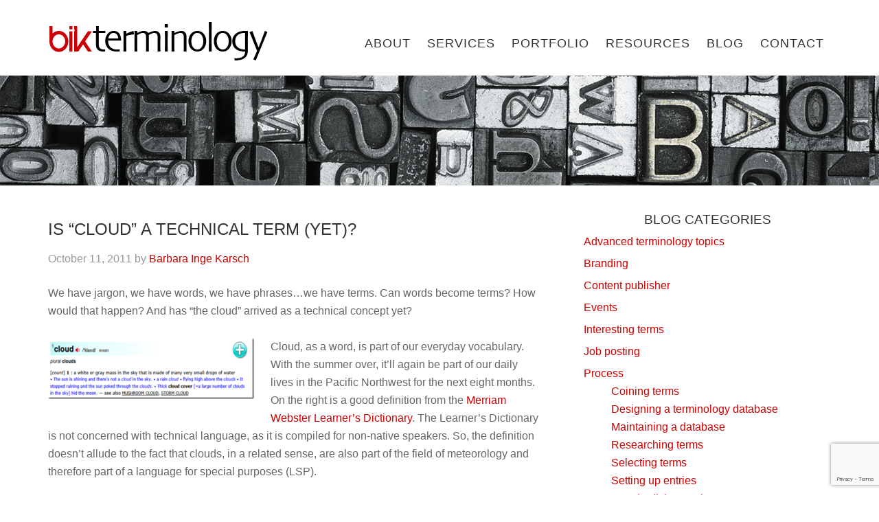

--- FILE ---
content_type: text/html; charset=UTF-8
request_url: https://bikterminology.com/tag/cloud/
body_size: 10026
content:
<!DOCTYPE html>
<html lang="en-US">
<head >
<meta charset="UTF-8" />
		<meta name="robots" content="noindex" />
		<meta name="viewport" content="width=device-width, initial-scale=1" />
<title>cloud</title>
<meta name='robots' content='max-image-preview:large' />
<link rel='dns-prefetch' href='//static.addtoany.com' />
<link rel='dns-prefetch' href='//fonts.googleapis.com' />
<link rel="alternate" type="application/rss+xml" title="BIK Terminology &raquo; Feed" href="https://bikterminology.com/feed/" />
<link rel="alternate" type="application/rss+xml" title="BIK Terminology &raquo; Comments Feed" href="https://bikterminology.com/comments/feed/" />
<link rel="alternate" type="application/rss+xml" title="BIK Terminology &raquo; cloud Tag Feed" href="https://bikterminology.com/tag/cloud/feed/" />
<link rel="canonical" href="https://bikterminology.com/tag/cloud/" />
<script type="text/javascript">
/* <![CDATA[ */
window._wpemojiSettings = {"baseUrl":"https:\/\/s.w.org\/images\/core\/emoji\/15.0.3\/72x72\/","ext":".png","svgUrl":"https:\/\/s.w.org\/images\/core\/emoji\/15.0.3\/svg\/","svgExt":".svg","source":{"concatemoji":"https:\/\/bikterminology.com\/wp-includes\/js\/wp-emoji-release.min.js?ver=6.6.4"}};
/*! This file is auto-generated */
!function(i,n){var o,s,e;function c(e){try{var t={supportTests:e,timestamp:(new Date).valueOf()};sessionStorage.setItem(o,JSON.stringify(t))}catch(e){}}function p(e,t,n){e.clearRect(0,0,e.canvas.width,e.canvas.height),e.fillText(t,0,0);var t=new Uint32Array(e.getImageData(0,0,e.canvas.width,e.canvas.height).data),r=(e.clearRect(0,0,e.canvas.width,e.canvas.height),e.fillText(n,0,0),new Uint32Array(e.getImageData(0,0,e.canvas.width,e.canvas.height).data));return t.every(function(e,t){return e===r[t]})}function u(e,t,n){switch(t){case"flag":return n(e,"\ud83c\udff3\ufe0f\u200d\u26a7\ufe0f","\ud83c\udff3\ufe0f\u200b\u26a7\ufe0f")?!1:!n(e,"\ud83c\uddfa\ud83c\uddf3","\ud83c\uddfa\u200b\ud83c\uddf3")&&!n(e,"\ud83c\udff4\udb40\udc67\udb40\udc62\udb40\udc65\udb40\udc6e\udb40\udc67\udb40\udc7f","\ud83c\udff4\u200b\udb40\udc67\u200b\udb40\udc62\u200b\udb40\udc65\u200b\udb40\udc6e\u200b\udb40\udc67\u200b\udb40\udc7f");case"emoji":return!n(e,"\ud83d\udc26\u200d\u2b1b","\ud83d\udc26\u200b\u2b1b")}return!1}function f(e,t,n){var r="undefined"!=typeof WorkerGlobalScope&&self instanceof WorkerGlobalScope?new OffscreenCanvas(300,150):i.createElement("canvas"),a=r.getContext("2d",{willReadFrequently:!0}),o=(a.textBaseline="top",a.font="600 32px Arial",{});return e.forEach(function(e){o[e]=t(a,e,n)}),o}function t(e){var t=i.createElement("script");t.src=e,t.defer=!0,i.head.appendChild(t)}"undefined"!=typeof Promise&&(o="wpEmojiSettingsSupports",s=["flag","emoji"],n.supports={everything:!0,everythingExceptFlag:!0},e=new Promise(function(e){i.addEventListener("DOMContentLoaded",e,{once:!0})}),new Promise(function(t){var n=function(){try{var e=JSON.parse(sessionStorage.getItem(o));if("object"==typeof e&&"number"==typeof e.timestamp&&(new Date).valueOf()<e.timestamp+604800&&"object"==typeof e.supportTests)return e.supportTests}catch(e){}return null}();if(!n){if("undefined"!=typeof Worker&&"undefined"!=typeof OffscreenCanvas&&"undefined"!=typeof URL&&URL.createObjectURL&&"undefined"!=typeof Blob)try{var e="postMessage("+f.toString()+"("+[JSON.stringify(s),u.toString(),p.toString()].join(",")+"));",r=new Blob([e],{type:"text/javascript"}),a=new Worker(URL.createObjectURL(r),{name:"wpTestEmojiSupports"});return void(a.onmessage=function(e){c(n=e.data),a.terminate(),t(n)})}catch(e){}c(n=f(s,u,p))}t(n)}).then(function(e){for(var t in e)n.supports[t]=e[t],n.supports.everything=n.supports.everything&&n.supports[t],"flag"!==t&&(n.supports.everythingExceptFlag=n.supports.everythingExceptFlag&&n.supports[t]);n.supports.everythingExceptFlag=n.supports.everythingExceptFlag&&!n.supports.flag,n.DOMReady=!1,n.readyCallback=function(){n.DOMReady=!0}}).then(function(){return e}).then(function(){var e;n.supports.everything||(n.readyCallback(),(e=n.source||{}).concatemoji?t(e.concatemoji):e.wpemoji&&e.twemoji&&(t(e.twemoji),t(e.wpemoji)))}))}((window,document),window._wpemojiSettings);
/* ]]> */
</script>
<link rel='stylesheet' id='beautiful-pro-theme-css' href='https://bikterminology.com/wp-content/themes/BIK/style.css?ver=1.1' type='text/css' media='all' />
<style id='wp-emoji-styles-inline-css' type='text/css'>

	img.wp-smiley, img.emoji {
		display: inline !important;
		border: none !important;
		box-shadow: none !important;
		height: 1em !important;
		width: 1em !important;
		margin: 0 0.07em !important;
		vertical-align: -0.1em !important;
		background: none !important;
		padding: 0 !important;
	}
</style>
<link rel='stylesheet' id='wp-block-library-css' href='https://bikterminology.com/wp-includes/css/dist/block-library/style.min.css?ver=6.6.4' type='text/css' media='all' />
<style id='classic-theme-styles-inline-css' type='text/css'>
/*! This file is auto-generated */
.wp-block-button__link{color:#fff;background-color:#32373c;border-radius:9999px;box-shadow:none;text-decoration:none;padding:calc(.667em + 2px) calc(1.333em + 2px);font-size:1.125em}.wp-block-file__button{background:#32373c;color:#fff;text-decoration:none}
</style>
<style id='global-styles-inline-css' type='text/css'>
:root{--wp--preset--aspect-ratio--square: 1;--wp--preset--aspect-ratio--4-3: 4/3;--wp--preset--aspect-ratio--3-4: 3/4;--wp--preset--aspect-ratio--3-2: 3/2;--wp--preset--aspect-ratio--2-3: 2/3;--wp--preset--aspect-ratio--16-9: 16/9;--wp--preset--aspect-ratio--9-16: 9/16;--wp--preset--color--black: #000000;--wp--preset--color--cyan-bluish-gray: #abb8c3;--wp--preset--color--white: #ffffff;--wp--preset--color--pale-pink: #f78da7;--wp--preset--color--vivid-red: #cf2e2e;--wp--preset--color--luminous-vivid-orange: #ff6900;--wp--preset--color--luminous-vivid-amber: #fcb900;--wp--preset--color--light-green-cyan: #7bdcb5;--wp--preset--color--vivid-green-cyan: #00d084;--wp--preset--color--pale-cyan-blue: #8ed1fc;--wp--preset--color--vivid-cyan-blue: #0693e3;--wp--preset--color--vivid-purple: #9b51e0;--wp--preset--gradient--vivid-cyan-blue-to-vivid-purple: linear-gradient(135deg,rgba(6,147,227,1) 0%,rgb(155,81,224) 100%);--wp--preset--gradient--light-green-cyan-to-vivid-green-cyan: linear-gradient(135deg,rgb(122,220,180) 0%,rgb(0,208,130) 100%);--wp--preset--gradient--luminous-vivid-amber-to-luminous-vivid-orange: linear-gradient(135deg,rgba(252,185,0,1) 0%,rgba(255,105,0,1) 100%);--wp--preset--gradient--luminous-vivid-orange-to-vivid-red: linear-gradient(135deg,rgba(255,105,0,1) 0%,rgb(207,46,46) 100%);--wp--preset--gradient--very-light-gray-to-cyan-bluish-gray: linear-gradient(135deg,rgb(238,238,238) 0%,rgb(169,184,195) 100%);--wp--preset--gradient--cool-to-warm-spectrum: linear-gradient(135deg,rgb(74,234,220) 0%,rgb(151,120,209) 20%,rgb(207,42,186) 40%,rgb(238,44,130) 60%,rgb(251,105,98) 80%,rgb(254,248,76) 100%);--wp--preset--gradient--blush-light-purple: linear-gradient(135deg,rgb(255,206,236) 0%,rgb(152,150,240) 100%);--wp--preset--gradient--blush-bordeaux: linear-gradient(135deg,rgb(254,205,165) 0%,rgb(254,45,45) 50%,rgb(107,0,62) 100%);--wp--preset--gradient--luminous-dusk: linear-gradient(135deg,rgb(255,203,112) 0%,rgb(199,81,192) 50%,rgb(65,88,208) 100%);--wp--preset--gradient--pale-ocean: linear-gradient(135deg,rgb(255,245,203) 0%,rgb(182,227,212) 50%,rgb(51,167,181) 100%);--wp--preset--gradient--electric-grass: linear-gradient(135deg,rgb(202,248,128) 0%,rgb(113,206,126) 100%);--wp--preset--gradient--midnight: linear-gradient(135deg,rgb(2,3,129) 0%,rgb(40,116,252) 100%);--wp--preset--font-size--small: 13px;--wp--preset--font-size--medium: 20px;--wp--preset--font-size--large: 36px;--wp--preset--font-size--x-large: 42px;--wp--preset--spacing--20: 0.44rem;--wp--preset--spacing--30: 0.67rem;--wp--preset--spacing--40: 1rem;--wp--preset--spacing--50: 1.5rem;--wp--preset--spacing--60: 2.25rem;--wp--preset--spacing--70: 3.38rem;--wp--preset--spacing--80: 5.06rem;--wp--preset--shadow--natural: 6px 6px 9px rgba(0, 0, 0, 0.2);--wp--preset--shadow--deep: 12px 12px 50px rgba(0, 0, 0, 0.4);--wp--preset--shadow--sharp: 6px 6px 0px rgba(0, 0, 0, 0.2);--wp--preset--shadow--outlined: 6px 6px 0px -3px rgba(255, 255, 255, 1), 6px 6px rgba(0, 0, 0, 1);--wp--preset--shadow--crisp: 6px 6px 0px rgba(0, 0, 0, 1);}:where(.is-layout-flex){gap: 0.5em;}:where(.is-layout-grid){gap: 0.5em;}body .is-layout-flex{display: flex;}.is-layout-flex{flex-wrap: wrap;align-items: center;}.is-layout-flex > :is(*, div){margin: 0;}body .is-layout-grid{display: grid;}.is-layout-grid > :is(*, div){margin: 0;}:where(.wp-block-columns.is-layout-flex){gap: 2em;}:where(.wp-block-columns.is-layout-grid){gap: 2em;}:where(.wp-block-post-template.is-layout-flex){gap: 1.25em;}:where(.wp-block-post-template.is-layout-grid){gap: 1.25em;}.has-black-color{color: var(--wp--preset--color--black) !important;}.has-cyan-bluish-gray-color{color: var(--wp--preset--color--cyan-bluish-gray) !important;}.has-white-color{color: var(--wp--preset--color--white) !important;}.has-pale-pink-color{color: var(--wp--preset--color--pale-pink) !important;}.has-vivid-red-color{color: var(--wp--preset--color--vivid-red) !important;}.has-luminous-vivid-orange-color{color: var(--wp--preset--color--luminous-vivid-orange) !important;}.has-luminous-vivid-amber-color{color: var(--wp--preset--color--luminous-vivid-amber) !important;}.has-light-green-cyan-color{color: var(--wp--preset--color--light-green-cyan) !important;}.has-vivid-green-cyan-color{color: var(--wp--preset--color--vivid-green-cyan) !important;}.has-pale-cyan-blue-color{color: var(--wp--preset--color--pale-cyan-blue) !important;}.has-vivid-cyan-blue-color{color: var(--wp--preset--color--vivid-cyan-blue) !important;}.has-vivid-purple-color{color: var(--wp--preset--color--vivid-purple) !important;}.has-black-background-color{background-color: var(--wp--preset--color--black) !important;}.has-cyan-bluish-gray-background-color{background-color: var(--wp--preset--color--cyan-bluish-gray) !important;}.has-white-background-color{background-color: var(--wp--preset--color--white) !important;}.has-pale-pink-background-color{background-color: var(--wp--preset--color--pale-pink) !important;}.has-vivid-red-background-color{background-color: var(--wp--preset--color--vivid-red) !important;}.has-luminous-vivid-orange-background-color{background-color: var(--wp--preset--color--luminous-vivid-orange) !important;}.has-luminous-vivid-amber-background-color{background-color: var(--wp--preset--color--luminous-vivid-amber) !important;}.has-light-green-cyan-background-color{background-color: var(--wp--preset--color--light-green-cyan) !important;}.has-vivid-green-cyan-background-color{background-color: var(--wp--preset--color--vivid-green-cyan) !important;}.has-pale-cyan-blue-background-color{background-color: var(--wp--preset--color--pale-cyan-blue) !important;}.has-vivid-cyan-blue-background-color{background-color: var(--wp--preset--color--vivid-cyan-blue) !important;}.has-vivid-purple-background-color{background-color: var(--wp--preset--color--vivid-purple) !important;}.has-black-border-color{border-color: var(--wp--preset--color--black) !important;}.has-cyan-bluish-gray-border-color{border-color: var(--wp--preset--color--cyan-bluish-gray) !important;}.has-white-border-color{border-color: var(--wp--preset--color--white) !important;}.has-pale-pink-border-color{border-color: var(--wp--preset--color--pale-pink) !important;}.has-vivid-red-border-color{border-color: var(--wp--preset--color--vivid-red) !important;}.has-luminous-vivid-orange-border-color{border-color: var(--wp--preset--color--luminous-vivid-orange) !important;}.has-luminous-vivid-amber-border-color{border-color: var(--wp--preset--color--luminous-vivid-amber) !important;}.has-light-green-cyan-border-color{border-color: var(--wp--preset--color--light-green-cyan) !important;}.has-vivid-green-cyan-border-color{border-color: var(--wp--preset--color--vivid-green-cyan) !important;}.has-pale-cyan-blue-border-color{border-color: var(--wp--preset--color--pale-cyan-blue) !important;}.has-vivid-cyan-blue-border-color{border-color: var(--wp--preset--color--vivid-cyan-blue) !important;}.has-vivid-purple-border-color{border-color: var(--wp--preset--color--vivid-purple) !important;}.has-vivid-cyan-blue-to-vivid-purple-gradient-background{background: var(--wp--preset--gradient--vivid-cyan-blue-to-vivid-purple) !important;}.has-light-green-cyan-to-vivid-green-cyan-gradient-background{background: var(--wp--preset--gradient--light-green-cyan-to-vivid-green-cyan) !important;}.has-luminous-vivid-amber-to-luminous-vivid-orange-gradient-background{background: var(--wp--preset--gradient--luminous-vivid-amber-to-luminous-vivid-orange) !important;}.has-luminous-vivid-orange-to-vivid-red-gradient-background{background: var(--wp--preset--gradient--luminous-vivid-orange-to-vivid-red) !important;}.has-very-light-gray-to-cyan-bluish-gray-gradient-background{background: var(--wp--preset--gradient--very-light-gray-to-cyan-bluish-gray) !important;}.has-cool-to-warm-spectrum-gradient-background{background: var(--wp--preset--gradient--cool-to-warm-spectrum) !important;}.has-blush-light-purple-gradient-background{background: var(--wp--preset--gradient--blush-light-purple) !important;}.has-blush-bordeaux-gradient-background{background: var(--wp--preset--gradient--blush-bordeaux) !important;}.has-luminous-dusk-gradient-background{background: var(--wp--preset--gradient--luminous-dusk) !important;}.has-pale-ocean-gradient-background{background: var(--wp--preset--gradient--pale-ocean) !important;}.has-electric-grass-gradient-background{background: var(--wp--preset--gradient--electric-grass) !important;}.has-midnight-gradient-background{background: var(--wp--preset--gradient--midnight) !important;}.has-small-font-size{font-size: var(--wp--preset--font-size--small) !important;}.has-medium-font-size{font-size: var(--wp--preset--font-size--medium) !important;}.has-large-font-size{font-size: var(--wp--preset--font-size--large) !important;}.has-x-large-font-size{font-size: var(--wp--preset--font-size--x-large) !important;}
:where(.wp-block-post-template.is-layout-flex){gap: 1.25em;}:where(.wp-block-post-template.is-layout-grid){gap: 1.25em;}
:where(.wp-block-columns.is-layout-flex){gap: 2em;}:where(.wp-block-columns.is-layout-grid){gap: 2em;}
:root :where(.wp-block-pullquote){font-size: 1.5em;line-height: 1.6;}
</style>
<link rel='stylesheet' id='contact-form-7-css' href='https://bikterminology.com/wp-content/plugins/contact-form-7/includes/css/styles.css?ver=5.9.8' type='text/css' media='all' />
<link rel='stylesheet' id='dashicons-css' href='https://bikterminology.com/wp-includes/css/dashicons.min.css?ver=6.6.4' type='text/css' media='all' />
<link rel='stylesheet' id='google-fonts-css' href='//fonts.googleapis.com/css?family=Lato%3A300%2C400%2C700%7CRaleway%3A400%2C500&#038;ver=1.1' type='text/css' media='all' />
<link rel='stylesheet' id='simple-social-icons-font-css' href='https://bikterminology.com/wp-content/plugins/simple-social-icons/css/style.css?ver=3.0.2' type='text/css' media='all' />
<link rel='stylesheet' id='addtoany-css' href='https://bikterminology.com/wp-content/plugins/add-to-any/addtoany.min.css?ver=1.16' type='text/css' media='all' />
<script type="text/javascript" id="addtoany-core-js-before">
/* <![CDATA[ */
window.a2a_config=window.a2a_config||{};a2a_config.callbacks=[];a2a_config.overlays=[];a2a_config.templates={};
/* ]]> */
</script>
<script type="text/javascript" defer src="https://static.addtoany.com/menu/page.js" id="addtoany-core-js"></script>
<script type="text/javascript" src="https://bikterminology.com/wp-includes/js/jquery/jquery.min.js?ver=3.7.1" id="jquery-core-js"></script>
<script type="text/javascript" src="https://bikterminology.com/wp-includes/js/jquery/jquery-migrate.min.js?ver=3.4.1" id="jquery-migrate-js"></script>
<script type="text/javascript" defer src="https://bikterminology.com/wp-content/plugins/add-to-any/addtoany.min.js?ver=1.1" id="addtoany-jquery-js"></script>
<script type="text/javascript" src="https://bikterminology.com/wp-content/themes/BIK/js/responsive-menu.js?ver=1.0.0" id="beautiful-responsive-menu-js"></script>
<link rel="https://api.w.org/" href="https://bikterminology.com/wp-json/" /><link rel="alternate" title="JSON" type="application/json" href="https://bikterminology.com/wp-json/wp/v2/tags/62" /><link rel="EditURI" type="application/rsd+xml" title="RSD" href="https://bikterminology.com/xmlrpc.php?rsd" />
<link rel="pingback" href="https://bikterminology.com/xmlrpc.php" />
<style type="text/css">.site-title a { background: url(https://bikterminology.com/wp-content/uploads/2017/11/BIK-terminology.jpg) no-repeat !important; }</style>
<style type='text/css'>.custom-background .site-header-banner { background: url(https://bikterminology.com/wp-content/themes/BIK/images/header-banner.png) #ffffff repeat left scroll; } </style><link rel="icon" href="https://bikterminology.com/wp-content/uploads/2018/01/cropped-BIK-32x32.png" sizes="32x32" />
<link rel="icon" href="https://bikterminology.com/wp-content/uploads/2018/01/cropped-BIK-192x192.png" sizes="192x192" />
<link rel="apple-touch-icon" href="https://bikterminology.com/wp-content/uploads/2018/01/cropped-BIK-180x180.png" />
<meta name="msapplication-TileImage" content="https://bikterminology.com/wp-content/uploads/2018/01/cropped-BIK-270x270.png" />
</head>
<body class="archive tag tag-cloud tag-62 custom-background custom-header header-image content-sidebar genesis-breadcrumbs-hidden genesis-footer-widgets-visible beautiful" itemscope itemtype="https://schema.org/WebPage"><div class="site-container"><header class="site-header" itemscope itemtype="https://schema.org/WPHeader"><div class="wrap"><div class="title-area"><p class="site-title" itemprop="headline"><a href="https://bikterminology.com/">BIK Terminology</a></p><p class="site-description" itemprop="description">Solving the terminology puzzle, one posting at a time</p></div><div class="widget-area header-widget-area"><section id="nav_menu-2" class="widget widget_nav_menu"><div class="widget-wrap"><nav class="nav-header" itemscope itemtype="https://schema.org/SiteNavigationElement"><ul id="menu-main" class="menu genesis-nav-menu"><li id="menu-item-763" class="menu-item menu-item-type-post_type menu-item-object-page menu-item-has-children menu-item-763"><a href="https://bikterminology.com/about/" itemprop="url"><span itemprop="name">About</span></a>
<ul class="sub-menu">
	<li id="menu-item-761" class="menu-item menu-item-type-post_type menu-item-object-page menu-item-761"><a href="https://bikterminology.com/about/cv/" itemprop="url"><span itemprop="name">Curriculum Vitae</span></a></li>
</ul>
</li>
<li id="menu-item-759" class="menu-item menu-item-type-post_type menu-item-object-page menu-item-759"><a href="https://bikterminology.com/services/" itemprop="url"><span itemprop="name">Services</span></a></li>
<li id="menu-item-762" class="menu-item menu-item-type-post_type menu-item-object-page menu-item-762"><a href="https://bikterminology.com/portfolio/" itemprop="url"><span itemprop="name">Portfolio</span></a></li>
<li id="menu-item-776" class="menu-item menu-item-type-post_type menu-item-object-page menu-item-776"><a href="https://bikterminology.com/resources/" itemprop="url"><span itemprop="name">Resources</span></a></li>
<li id="menu-item-797" class="menu-item menu-item-type-post_type menu-item-object-page current_page_parent menu-item-797"><a href="https://bikterminology.com/blog/" itemprop="url"><span itemprop="name">Blog</span></a></li>
<li id="menu-item-775" class="menu-item menu-item-type-post_type menu-item-object-page menu-item-775"><a href="https://bikterminology.com/contact/" itemprop="url"><span itemprop="name">Contact</span></a></li>
</ul></nav></div></section>
</div></div></header><div class="site-header-banner"></div><div class="site-inner"><div class="content-sidebar-wrap"><main class="content"><article class="post-912 post type-post status-publish format-standard category-branding category-coining-terms category-content-publisher category-interesting-terms tag-cloud tag-cloud-computing tag-essential-characteristics tag-terminologization entry" aria-label="Is “cloud” a technical term (yet)?" itemscope itemtype="https://schema.org/CreativeWork"><header class="entry-header"><h2 class="entry-title" itemprop="headline"><a class="entry-title-link" rel="bookmark" href="https://bikterminology.com/is-cloud-a-technical-term-yet/">Is “cloud” a technical term (yet)?</a></h2>
<p class="entry-meta"><time class="entry-time" itemprop="datePublished" datetime="2011-10-11T23:17:21+00:00">October 11, 2011</time> by <span class="entry-author" itemprop="author" itemscope itemtype="https://schema.org/Person"><a href="https://bikterminology.com/author/barbara/" class="entry-author-link" rel="author" itemprop="url"><span class="entry-author-name" itemprop="name">Barbara Inge Karsch</span></a></span>  </p></header><div class="entry-content" itemprop="text"><p>We have jargon, we have words, we have phrases…we have terms. Can words become terms? How would that happen? And has “the cloud” arrived as a technical concept yet?</p>
<p><a href="http://bikterminology.com/wp-content/uploads/2011/10/clip_image003.png"><img decoding="async" class="alignleft size-medium wp-image-907" src="http://bikterminology.com/wp-content/uploads/2011/10/clip_image003-300x89.png" alt="" width="300" height="89" srcset="https://bikterminology.com/wp-content/uploads/2011/10/clip_image003-300x89.png 300w, https://bikterminology.com/wp-content/uploads/2011/10/clip_image003.png 526w" sizes="(max-width: 300px) 100vw, 300px" /></a>Cloud, as a word, is part of our everyday vocabulary. With the summer over, it’ll again be part of our daily lives in the Pacific Northwest for the next eight months. On the right is a good definition from the <a href="http://www.learnersdictionary.com/search/cloud%5b1%5d" target="_blank" rel="noopener">Merriam Webster Learner’s Dictionary</a>. The Learner’s Dictionary is not concerned with technical language, as it is compiled for non-native speakers. So, the definition doesn’t allude to the fact that clouds, in a related sense, are also part of the field of meteorology and therefore part of a language for special purposes (LSP).</p>
<p>When common everyday words are used in technical communication and with specialized meaning, they have become terms through a process called <a href="http://bikterminology.com/how-do-i-identify-a-term-terminologization/">terminologization</a>. Is cloud, as in cloud computing, there yet? Or is it still in this murky area where marketing babel meets technical communication? It certainly was initially.</p>
<p><a href="http://www.johnmwillis.com/cloud-computing/who-coined-the-phrase-cloud-computing/" target="_blank" rel="noopener">Here</a> is a great blog on when cloud was used for the first time. Author John M. Willis asked his Twitter followers <a href="http://www.johnmwillis.com/cloud-computing/who-coined-the-phrase-cloud-computing/" target="_blank" rel="noopener">Who Coined The Phrase Cloud Computing?</a> and could then trace back the first occurrences to May of 1997 and a patent application for “cloud computing” by NetCentric; then to a 1999 NYT article that referred to a Microsoft “cloud of computers”, and finally to a speech by Google’s Eric Schmidt who Willis says he would pick as the moment when the cloud metaphor became mainstream.</p>
<p><img decoding="async" class="alignleft size-full wp-image-978" src="http://bikterminology.com/wp-content/uploads/2011/11/clip_image007.jpg" alt="" width="256" height="192" />That was 2006, and &#8220;the cloud&#8221; may have become part of the tech world’s hype, but it wasn’t a technical term with a solid and clearly delineated definition. As Willis points out &#8220;cloud computing was a collection of related concepts that people recognized, but didn’t really have a good descriptor for, a definition in search of a term, you could say.&#8221;</p>
<p>Yes, we had the designator, but did we really have a clear definition? In my mind, everyone defined it differently. For a while, the idea of “the cloud” was batted around mostly by marketing and advertising folks whose job it is to use hip language and create positive connotations. When “the cloud” and other marketing jargon sound like dreams coming true to disposed audiences, they usually spell nightmare to terminologists. The path of a “cloud dream” into technical language is a difficult one. In 2008, I was part of a terminology taskforce within the Windows Server team who tried to nail down what cloud computing was. I believe the final definition wasn’t set when I left in May 2010.</p>
<p>An <a href="http://en.wikipedia.org/wiki/Azure_Services_Platform" target="_blank" rel="noopener">Azure</a> architect evangelist (See <a href="http://bikterminology.com/you-say-aaaazure-i-say-azuuuure/" target="_blank" rel="noopener">You say Aaaazure, I say Azuuuure&#8230;</a>) and I recently analyzed the conceptual area. Although he kept saying that some of the many companies in cloud computing these days “would also include x, y, or z,” x, y and z all turned out to not be “essential characteristics.” And we ended up with the following definition. It is based largely on the one published by <a href="http://www.netlingo.com/dictionary/c.php" target="blank">Netlingo</a>, but modified to meet more of the criteria of a terminological definition:</p>
<p><img loading="lazy" decoding="async" class="alignleft size-full wp-image-911" src="http://bikterminology.com/wp-content/uploads/2011/10/clip_image005.jpg" alt="" width="195" height="165" />&#8220;A type of computing in which <a href="http://www.netlingo.com/word/dynamic.php" target="_blank" rel="noopener">dynamic</a>, <a href="http://www.netlingo.com/word/scaleable-or-scalability.php" target="_blank" rel="noopener">scalable</a> and <a href="http://www.netlingo.com/word/virtual.php" target="_blank" rel="noopener">virtual</a> resources are provided over the <a href="http://www.netlingo.com/word/internet.php" target="_blank" rel="noopener">Internet</a> and which includes services that provide common business applications online and accessible from a <a href="http://www.netlingo.com/word/web-browser.php" target="_blank" rel="noopener">Web browser</a>, while the <a href="http://www.netlingo.com/word/software.php" target="_blank" rel="noopener">software</a> and <a href="http://www.netlingo.com/word/data.php" target="_blank" rel="noopener">data</a> are stored on <a href="http://www.netlingo.com/word/server.php" target="_blank" rel="noopener">servers</a>.&#8221;</p>
<p>Wouldn’t it be great, if a terminologist could stand by to assist any time a new concept is being created somewhere? Then, we’d have nice definitions and well-formed terms and appellations right away. Since that is utopia, at least it helps to be aware that language is in flux, that marketing language might be deliberately nebulous, and that it might take time before a majority of experts have agreed on what something is and how it is different from other things around it. I think “the cloud” and “cloud computing” have been terminologized and arrived in technical language.</p>
<div class="addtoany_share_save_container addtoany_content addtoany_content_bottom"><div class="addtoany_header">SHARE THIS:</div><div class="a2a_kit a2a_kit_size_26 addtoany_list" data-a2a-url="https://bikterminology.com/is-cloud-a-technical-term-yet/" data-a2a-title="Is “cloud” a technical term (yet)?"><a class="a2a_button_facebook" href="https://www.addtoany.com/add_to/facebook?linkurl=https%3A%2F%2Fbikterminology.com%2Fis-cloud-a-technical-term-yet%2F&amp;linkname=Is%20%E2%80%9Ccloud%E2%80%9D%20a%20technical%20term%20%28yet%29%3F" title="Facebook" rel="nofollow noopener" target="_blank"></a><a class="a2a_button_twitter" href="https://www.addtoany.com/add_to/twitter?linkurl=https%3A%2F%2Fbikterminology.com%2Fis-cloud-a-technical-term-yet%2F&amp;linkname=Is%20%E2%80%9Ccloud%E2%80%9D%20a%20technical%20term%20%28yet%29%3F" title="Twitter" rel="nofollow noopener" target="_blank"></a><a class="a2a_button_linkedin" href="https://www.addtoany.com/add_to/linkedin?linkurl=https%3A%2F%2Fbikterminology.com%2Fis-cloud-a-technical-term-yet%2F&amp;linkname=Is%20%E2%80%9Ccloud%E2%80%9D%20a%20technical%20term%20%28yet%29%3F" title="LinkedIn" rel="nofollow noopener" target="_blank"></a><a class="a2a_button_email" href="https://www.addtoany.com/add_to/email?linkurl=https%3A%2F%2Fbikterminology.com%2Fis-cloud-a-technical-term-yet%2F&amp;linkname=Is%20%E2%80%9Ccloud%E2%80%9D%20a%20technical%20term%20%28yet%29%3F" title="Email" rel="nofollow noopener" target="_blank"></a><a class="a2a_dd addtoany_share_save addtoany_share" href="https://www.addtoany.com/share"></a></div></div></div></article></main><aside class="sidebar sidebar-primary widget-area" role="complementary" aria-label="Primary Sidebar" itemscope itemtype="https://schema.org/WPSideBar"><section id="shortcodes-ultimate-2" class="widget shortcodes-ultimate"><div class="widget-wrap"><h4 class="widget-title widgettitle">Blog Categories</h4>
<div class="textwidget"><ul id="menu-sitemap-categories" class="menu"><li id="menu-item-1639" class="menu-item menu-item-type-taxonomy menu-item-object-category menu-item-1639"><a href="https://bikterminology.com/category/advanced-terminology-topics/" itemprop="url">Advanced terminology topics</a></li>
<li id="menu-item-1640" class="menu-item menu-item-type-taxonomy menu-item-object-category menu-item-1640"><a href="https://bikterminology.com/category/branding/" itemprop="url">Branding</a></li>
<li id="menu-item-1641" class="menu-item menu-item-type-taxonomy menu-item-object-category menu-item-1641"><a href="https://bikterminology.com/category/content-publisher/" itemprop="url">Content publisher</a></li>
<li id="menu-item-1642" class="menu-item menu-item-type-taxonomy menu-item-object-category menu-item-1642"><a href="https://bikterminology.com/category/events/" itemprop="url">Events</a></li>
<li id="menu-item-1643" class="menu-item menu-item-type-taxonomy menu-item-object-category menu-item-1643"><a href="https://bikterminology.com/category/interesting-terms/" itemprop="url">Interesting terms</a></li>
<li id="menu-item-1644" class="menu-item menu-item-type-taxonomy menu-item-object-category menu-item-1644"><a href="https://bikterminology.com/category/job-posting/" itemprop="url">Job posting</a></li>
<li id="menu-item-1645" class="menu-item menu-item-type-taxonomy menu-item-object-category menu-item-has-children menu-item-1645"><a href="https://bikterminology.com/category/process-2/" itemprop="url">Process</a>
<ul class="sub-menu">
	<li id="menu-item-1646" class="menu-item menu-item-type-taxonomy menu-item-object-category menu-item-1646"><a href="https://bikterminology.com/category/process-2/coining-terms/" itemprop="url">Coining terms</a></li>
	<li id="menu-item-1647" class="menu-item menu-item-type-taxonomy menu-item-object-category menu-item-1647"><a href="https://bikterminology.com/category/process-2/designing-a-terminology-database/" itemprop="url">Designing a terminology database</a></li>
	<li id="menu-item-1648" class="menu-item menu-item-type-taxonomy menu-item-object-category menu-item-1648"><a href="https://bikterminology.com/category/process-2/maintaining-a-database/" itemprop="url">Maintaining a database</a></li>
	<li id="menu-item-1649" class="menu-item menu-item-type-taxonomy menu-item-object-category menu-item-1649"><a href="https://bikterminology.com/category/process-2/researching-terms/" itemprop="url">Researching terms</a></li>
	<li id="menu-item-1650" class="menu-item menu-item-type-taxonomy menu-item-object-category menu-item-1650"><a href="https://bikterminology.com/category/process-2/selecting-terms/" itemprop="url">Selecting terms</a></li>
	<li id="menu-item-1651" class="menu-item menu-item-type-taxonomy menu-item-object-category menu-item-1651"><a href="https://bikterminology.com/category/process-2/setting-up-entries/" itemprop="url">Setting up entries</a></li>
	<li id="menu-item-1652" class="menu-item menu-item-type-taxonomy menu-item-object-category menu-item-1652"><a href="https://bikterminology.com/category/process-2/standardizing-entries/" itemprop="url">Standardizing entries</a></li>
</ul>
</li>
<li id="menu-item-1653" class="menu-item menu-item-type-taxonomy menu-item-object-category menu-item-1653"><a href="https://bikterminology.com/category/return-on-investment/" itemprop="url">Return on investment</a></li>
<li id="menu-item-1654" class="menu-item menu-item-type-taxonomy menu-item-object-category menu-item-has-children menu-item-1654"><a href="https://bikterminology.com/category/skills-and-qualities/" itemprop="url">Skills and qualities</a>
<ul class="sub-menu">
	<li id="menu-item-1655" class="menu-item menu-item-type-taxonomy menu-item-object-category menu-item-1655"><a href="https://bikterminology.com/category/skills-and-qualities/negotiation-skills/" itemprop="url">Negotiation skills</a></li>
	<li id="menu-item-1656" class="menu-item menu-item-type-taxonomy menu-item-object-category menu-item-1656"><a href="https://bikterminology.com/category/skills-and-qualities/producing-quality/" itemprop="url">Producing quality</a></li>
	<li id="menu-item-1657" class="menu-item menu-item-type-taxonomy menu-item-object-category menu-item-1657"><a href="https://bikterminology.com/category/skills-and-qualities/producing-quantity/" itemprop="url">Producing quantity</a></li>
</ul>
</li>
<li id="menu-item-1658" class="menu-item menu-item-type-taxonomy menu-item-object-category menu-item-1658"><a href="https://bikterminology.com/category/subject-matter-expert/" itemprop="url">Subject matter expert</a></li>
<li id="menu-item-1659" class="menu-item menu-item-type-taxonomy menu-item-object-category menu-item-1659"><a href="https://bikterminology.com/category/terminologist-2/" itemprop="url">Terminologist</a></li>
<li id="menu-item-1660" class="menu-item menu-item-type-taxonomy menu-item-object-category menu-item-has-children menu-item-1660"><a href="https://bikterminology.com/category/terminology-101/" itemprop="url">Terminology 101</a>
<ul class="sub-menu">
	<li id="menu-item-1661" class="menu-item menu-item-type-taxonomy menu-item-object-category menu-item-1661"><a href="https://bikterminology.com/category/terminology-101/terminology-methods/" itemprop="url">Terminology methods</a></li>
	<li id="menu-item-1662" class="menu-item menu-item-type-taxonomy menu-item-object-category menu-item-1662"><a href="https://bikterminology.com/category/terminology-101/terminology-of-terminology/" itemprop="url">Terminology of terminology</a></li>
	<li id="menu-item-1663" class="menu-item menu-item-type-taxonomy menu-item-object-category menu-item-1663"><a href="https://bikterminology.com/category/terminology-101/terminology-principles/" itemprop="url">Terminology principles</a></li>
</ul>
</li>
<li id="menu-item-1664" class="menu-item menu-item-type-taxonomy menu-item-object-category menu-item-1664"><a href="https://bikterminology.com/category/termnet/" itemprop="url">TermNet</a></li>
<li id="menu-item-1665" class="menu-item menu-item-type-taxonomy menu-item-object-category menu-item-1665"><a href="https://bikterminology.com/category/theory/" itemprop="url">Theory</a></li>
<li id="menu-item-1666" class="menu-item menu-item-type-taxonomy menu-item-object-category menu-item-has-children menu-item-1666"><a href="https://bikterminology.com/category/tool-2/" itemprop="url">Tool</a>
<ul class="sub-menu">
	<li id="menu-item-1667" class="menu-item menu-item-type-taxonomy menu-item-object-category menu-item-1667"><a href="https://bikterminology.com/category/tool-2/iterm/" itemprop="url">iTerm</a></li>
	<li id="menu-item-1668" class="menu-item menu-item-type-taxonomy menu-item-object-category menu-item-1668"><a href="https://bikterminology.com/category/tool-2/machine-translation/" itemprop="url">Machine translation</a></li>
	<li id="menu-item-1669" class="menu-item menu-item-type-taxonomy menu-item-object-category menu-item-has-children menu-item-1669"><a href="https://bikterminology.com/category/tool-2/proprietary-terminology-management-systems/" itemprop="url">Proprietary terminology management systems</a>
	<ul class="sub-menu">
		<li id="menu-item-1670" class="menu-item menu-item-type-taxonomy menu-item-object-category menu-item-1670"><a href="https://bikterminology.com/category/tool-2/proprietary-terminology-management-systems/j-d-edwards-tdb/" itemprop="url">J.D. Edwards TDB</a></li>
		<li id="menu-item-1671" class="menu-item menu-item-type-taxonomy menu-item-object-category menu-item-1671"><a href="https://bikterminology.com/category/tool-2/proprietary-terminology-management-systems/microsoft-terminology-studio/" itemprop="url">Microsoft Terminology Studio</a></li>
	</ul>
</li>
	<li id="menu-item-1672" class="menu-item menu-item-type-taxonomy menu-item-object-category menu-item-has-children menu-item-1672"><a href="https://bikterminology.com/category/tool-2/term-extraction-tool/" itemprop="url">Term extraction tool</a>
	<ul class="sub-menu">
		<li id="menu-item-1673" class="menu-item menu-item-type-taxonomy menu-item-object-category menu-item-1673"><a href="https://bikterminology.com/category/tool-2/term-extraction-tool/memoq/" itemprop="url">memoQ</a></li>
	</ul>
</li>
	<li id="menu-item-1674" class="menu-item menu-item-type-taxonomy menu-item-object-category menu-item-has-children menu-item-1674"><a href="https://bikterminology.com/category/tool-2/terminology-portals/" itemprop="url">Terminology portals</a>
	<ul class="sub-menu">
		<li id="menu-item-1675" class="menu-item menu-item-type-taxonomy menu-item-object-category menu-item-1675"><a href="https://bikterminology.com/category/tool-2/terminology-portals/bacus/" itemprop="url">BACUS</a></li>
		<li id="menu-item-1676" class="menu-item menu-item-type-taxonomy menu-item-object-category menu-item-1676"><a href="https://bikterminology.com/category/tool-2/terminology-portals/eurotermbank/" itemprop="url">EuroTermBank</a></li>
		<li id="menu-item-1677" class="menu-item menu-item-type-taxonomy menu-item-object-category menu-item-1677"><a href="https://bikterminology.com/category/tool-2/terminology-portals/irish-national-terminology-database/" itemprop="url">Irish National Terminology Database</a></li>
		<li id="menu-item-1678" class="menu-item menu-item-type-taxonomy menu-item-object-category menu-item-1678"><a href="https://bikterminology.com/category/tool-2/terminology-portals/microsoft-language-portal/" itemprop="url">Microsoft Language Portal</a></li>
		<li id="menu-item-1679" class="menu-item menu-item-type-taxonomy menu-item-object-category menu-item-1679"><a href="https://bikterminology.com/category/tool-2/terminology-portals/rikstermbanken/" itemprop="url">Rikstermbanken</a></li>
	</ul>
</li>
</ul>
</li>
<li id="menu-item-1680" class="menu-item menu-item-type-taxonomy menu-item-object-category menu-item-1680"><a href="https://bikterminology.com/category/translator/" itemprop="url">Translator</a></li>
<li id="menu-item-1682" class="menu-item menu-item-type-taxonomy menu-item-object-category menu-item-1682"><a href="https://bikterminology.com/category/usability-2/" itemprop="url">Usability</a></li>
</ul></div></div></section>
<section id="archives-3" class="widget widget_archive"><div class="widget-wrap"><h4 class="widget-title widgettitle">Blog Archives</h4>

			<ul>
					<li><a href='https://bikterminology.com/2012/11/'>November 2012</a></li>
	<li><a href='https://bikterminology.com/2012/10/'>October 2012</a></li>
	<li><a href='https://bikterminology.com/2012/09/'>September 2012</a></li>
	<li><a href='https://bikterminology.com/2011/11/'>November 2011</a></li>
	<li><a href='https://bikterminology.com/2011/10/'>October 2011</a></li>
	<li><a href='https://bikterminology.com/2011/09/'>September 2011</a></li>
	<li><a href='https://bikterminology.com/2011/08/'>August 2011</a></li>
	<li><a href='https://bikterminology.com/2011/07/'>July 2011</a></li>
	<li><a href='https://bikterminology.com/2011/06/'>June 2011</a></li>
	<li><a href='https://bikterminology.com/2011/04/'>April 2011</a></li>
	<li><a href='https://bikterminology.com/2011/03/'>March 2011</a></li>
	<li><a href='https://bikterminology.com/2011/02/'>February 2011</a></li>
	<li><a href='https://bikterminology.com/2011/01/'>January 2011</a></li>
	<li><a href='https://bikterminology.com/2010/12/'>December 2010</a></li>
	<li><a href='https://bikterminology.com/2010/11/'>November 2010</a></li>
	<li><a href='https://bikterminology.com/2010/10/'>October 2010</a></li>
	<li><a href='https://bikterminology.com/2010/09/'>September 2010</a></li>
	<li><a href='https://bikterminology.com/2010/08/'>August 2010</a></li>
	<li><a href='https://bikterminology.com/2010/07/'>July 2010</a></li>
	<li><a href='https://bikterminology.com/2010/06/'>June 2010</a></li>
	<li><a href='https://bikterminology.com/2010/05/'>May 2010</a></li>
			</ul>

			</div></section>
</aside></div></div><div class="footer-widgets"><div class="wrap"><div class="widget-area footer-widgets-1 footer-widget-area"><section id="text-5" class="widget widget_text"><div class="widget-wrap"><h4 class="widget-title widgettitle">BIK Terminology</h4>
			<div class="textwidget"><ul>
<li><a href="http://bikterminology.com/about/">About Barbara Inge Karsch</a></li>
<li><a href="http://bikterminology.com/services/">Terminology Services</a></li>
<li><a href="http://bikterminology.com/resources/">Terminology Resources</a></li>
<li><a href="http://bikterminology.com/portfolio/">My Terminology Portfolio</a></li>
<li><a href="http://bikterminology.com/contact/">Let&#8217;s Talk Terminology</a></li>
</ul>
</div>
		</div></section>
</div><div class="widget-area footer-widgets-2 footer-widget-area">
		<section id="recent-posts-3" class="widget widget_recent_entries"><div class="widget-wrap">
		<h4 class="widget-title widgettitle">From the Blog</h4>

		<ul>
											<li>
					<a href="https://bikterminology.com/a-glossary-for-mt-terrific-mt-on-a-glossaryhorrific/">A glossary for MT&#8211;terrific! MT on a glossary—horrific!</a>
									</li>
											<li>
					<a href="https://bikterminology.com/part-time-position-for-an-arabic-terminologist/">Part-time position for an Arabic terminologist</a>
									</li>
											<li>
					<a href="https://bikterminology.com/tidbit-from-the-ata-conference/">Tidbit from the ATA Conference</a>
									</li>
											<li>
					<a href="https://bikterminology.com/bilingual-corpora-and-target-terminology-research/">Bilingual corpora and target terminology research</a>
									</li>
											<li>
					<a href="https://bikterminology.com/i-am-glad-there-is-such-enthusiasm-about-the-job-postings-and-lo-and-behold-here-is-already-the-next-opportunity-for-a-budding-terminologist/">Terminology internship at Eurocopter in France</a>
									</li>
					</ul>

		</div></section>
</div><div class="widget-area footer-widgets-3 footer-widget-area"><section id="search-3" class="widget widget_search"><div class="widget-wrap"><h4 class="widget-title widgettitle">Find It Here</h4>
<form class="search-form" method="get" action="https://bikterminology.com/" role="search" itemprop="potentialAction" itemscope itemtype="https://schema.org/SearchAction"><input class="search-form-input" type="search" name="s" id="searchform-1" placeholder="Search this website" itemprop="query-input"><input class="search-form-submit" type="submit" value="Search"><meta content="https://bikterminology.com/?s={s}" itemprop="target"></form></div></section>
<section id="simple-social-icons-2" class="widget simple-social-icons"><div class="widget-wrap"><h4 class="widget-title widgettitle">Follow Me</h4>
<ul class="aligncenter"><li class="ssi-email"><a href="mailto:bikterminology@gmail.com" ><svg role="img" class="social-email" aria-labelledby="social-email-2"><title id="social-email-2">Email</title><use xlink:href="https://bikterminology.com/wp-content/plugins/simple-social-icons/symbol-defs.svg#social-email"></use></svg></a></li><li class="ssi-linkedin"><a href="https://www.linkedin.com/" ><svg role="img" class="social-linkedin" aria-labelledby="social-linkedin-2"><title id="social-linkedin-2">LinkedIn</title><use xlink:href="https://bikterminology.com/wp-content/plugins/simple-social-icons/symbol-defs.svg#social-linkedin"></use></svg></a></li><li class="ssi-phone"><a href="tel:&#116;e&#108;:14&#050;&#053;24&#054;&#048;&#054;18" ><svg role="img" class="social-phone" aria-labelledby="social-phone-2"><title id="social-phone-2">Phone</title><use xlink:href="https://bikterminology.com/wp-content/plugins/simple-social-icons/symbol-defs.svg#social-phone"></use></svg></a></li></ul></div></section>
</div></div></div><footer class="site-footer" itemscope itemtype="https://schema.org/WPFooter"><div class="wrap">Copyright &copy; 2026 BIK Terminology. All Rights Reserved.  <a href="/sitemap">Sitemap</a>. Website by <a href="http://www.sundaradesign.com" target="blank"><strong>sundara</strong>design</a>. </div></footer></div><style type="text/css" media="screen">#simple-social-icons-2 ul li a, #simple-social-icons-2 ul li a:hover, #simple-social-icons-2 ul li a:focus { background-color: #ad0909 !important; border-radius: 3px; color: #ffffff !important; border: 0px #ffffff solid !important; font-size: 15px; padding: 8px; }  #simple-social-icons-2 ul li a:hover, #simple-social-icons-2 ul li a:focus { background-color: #999999 !important; border-color: #ffffff !important; color: #ffffff !important; }  #simple-social-icons-2 ul li a:focus { outline: 1px dotted #999999 !important; }</style><script type="text/javascript" src="https://bikterminology.com/wp-includes/js/dist/hooks.min.js?ver=2810c76e705dd1a53b18" id="wp-hooks-js"></script>
<script type="text/javascript" src="https://bikterminology.com/wp-includes/js/dist/i18n.min.js?ver=5e580eb46a90c2b997e6" id="wp-i18n-js"></script>
<script type="text/javascript" id="wp-i18n-js-after">
/* <![CDATA[ */
wp.i18n.setLocaleData( { 'text direction\u0004ltr': [ 'ltr' ] } );
/* ]]> */
</script>
<script type="text/javascript" src="https://bikterminology.com/wp-content/plugins/contact-form-7/includes/swv/js/index.js?ver=5.9.8" id="swv-js"></script>
<script type="text/javascript" id="contact-form-7-js-extra">
/* <![CDATA[ */
var wpcf7 = {"api":{"root":"https:\/\/bikterminology.com\/wp-json\/","namespace":"contact-form-7\/v1"}};
/* ]]> */
</script>
<script type="text/javascript" src="https://bikterminology.com/wp-content/plugins/contact-form-7/includes/js/index.js?ver=5.9.8" id="contact-form-7-js"></script>
<script type="text/javascript" src="https://www.google.com/recaptcha/api.js?render=6LdMCdobAAAAALTOkWtO4lyBQyz9ES-EUA1xc9HA&amp;ver=3.0" id="google-recaptcha-js"></script>
<script type="text/javascript" src="https://bikterminology.com/wp-includes/js/dist/vendor/wp-polyfill.min.js?ver=3.15.0" id="wp-polyfill-js"></script>
<script type="text/javascript" id="wpcf7-recaptcha-js-extra">
/* <![CDATA[ */
var wpcf7_recaptcha = {"sitekey":"6LdMCdobAAAAALTOkWtO4lyBQyz9ES-EUA1xc9HA","actions":{"homepage":"homepage","contactform":"contactform"}};
/* ]]> */
</script>
<script type="text/javascript" src="https://bikterminology.com/wp-content/plugins/contact-form-7/modules/recaptcha/index.js?ver=5.9.8" id="wpcf7-recaptcha-js"></script>
</body></html>


--- FILE ---
content_type: text/html; charset=utf-8
request_url: https://www.google.com/recaptcha/api2/anchor?ar=1&k=6LdMCdobAAAAALTOkWtO4lyBQyz9ES-EUA1xc9HA&co=aHR0cHM6Ly9iaWt0ZXJtaW5vbG9neS5jb206NDQz&hl=en&v=PoyoqOPhxBO7pBk68S4YbpHZ&size=invisible&anchor-ms=20000&execute-ms=30000&cb=qeplof3pyx88
body_size: 48580
content:
<!DOCTYPE HTML><html dir="ltr" lang="en"><head><meta http-equiv="Content-Type" content="text/html; charset=UTF-8">
<meta http-equiv="X-UA-Compatible" content="IE=edge">
<title>reCAPTCHA</title>
<style type="text/css">
/* cyrillic-ext */
@font-face {
  font-family: 'Roboto';
  font-style: normal;
  font-weight: 400;
  font-stretch: 100%;
  src: url(//fonts.gstatic.com/s/roboto/v48/KFO7CnqEu92Fr1ME7kSn66aGLdTylUAMa3GUBHMdazTgWw.woff2) format('woff2');
  unicode-range: U+0460-052F, U+1C80-1C8A, U+20B4, U+2DE0-2DFF, U+A640-A69F, U+FE2E-FE2F;
}
/* cyrillic */
@font-face {
  font-family: 'Roboto';
  font-style: normal;
  font-weight: 400;
  font-stretch: 100%;
  src: url(//fonts.gstatic.com/s/roboto/v48/KFO7CnqEu92Fr1ME7kSn66aGLdTylUAMa3iUBHMdazTgWw.woff2) format('woff2');
  unicode-range: U+0301, U+0400-045F, U+0490-0491, U+04B0-04B1, U+2116;
}
/* greek-ext */
@font-face {
  font-family: 'Roboto';
  font-style: normal;
  font-weight: 400;
  font-stretch: 100%;
  src: url(//fonts.gstatic.com/s/roboto/v48/KFO7CnqEu92Fr1ME7kSn66aGLdTylUAMa3CUBHMdazTgWw.woff2) format('woff2');
  unicode-range: U+1F00-1FFF;
}
/* greek */
@font-face {
  font-family: 'Roboto';
  font-style: normal;
  font-weight: 400;
  font-stretch: 100%;
  src: url(//fonts.gstatic.com/s/roboto/v48/KFO7CnqEu92Fr1ME7kSn66aGLdTylUAMa3-UBHMdazTgWw.woff2) format('woff2');
  unicode-range: U+0370-0377, U+037A-037F, U+0384-038A, U+038C, U+038E-03A1, U+03A3-03FF;
}
/* math */
@font-face {
  font-family: 'Roboto';
  font-style: normal;
  font-weight: 400;
  font-stretch: 100%;
  src: url(//fonts.gstatic.com/s/roboto/v48/KFO7CnqEu92Fr1ME7kSn66aGLdTylUAMawCUBHMdazTgWw.woff2) format('woff2');
  unicode-range: U+0302-0303, U+0305, U+0307-0308, U+0310, U+0312, U+0315, U+031A, U+0326-0327, U+032C, U+032F-0330, U+0332-0333, U+0338, U+033A, U+0346, U+034D, U+0391-03A1, U+03A3-03A9, U+03B1-03C9, U+03D1, U+03D5-03D6, U+03F0-03F1, U+03F4-03F5, U+2016-2017, U+2034-2038, U+203C, U+2040, U+2043, U+2047, U+2050, U+2057, U+205F, U+2070-2071, U+2074-208E, U+2090-209C, U+20D0-20DC, U+20E1, U+20E5-20EF, U+2100-2112, U+2114-2115, U+2117-2121, U+2123-214F, U+2190, U+2192, U+2194-21AE, U+21B0-21E5, U+21F1-21F2, U+21F4-2211, U+2213-2214, U+2216-22FF, U+2308-230B, U+2310, U+2319, U+231C-2321, U+2336-237A, U+237C, U+2395, U+239B-23B7, U+23D0, U+23DC-23E1, U+2474-2475, U+25AF, U+25B3, U+25B7, U+25BD, U+25C1, U+25CA, U+25CC, U+25FB, U+266D-266F, U+27C0-27FF, U+2900-2AFF, U+2B0E-2B11, U+2B30-2B4C, U+2BFE, U+3030, U+FF5B, U+FF5D, U+1D400-1D7FF, U+1EE00-1EEFF;
}
/* symbols */
@font-face {
  font-family: 'Roboto';
  font-style: normal;
  font-weight: 400;
  font-stretch: 100%;
  src: url(//fonts.gstatic.com/s/roboto/v48/KFO7CnqEu92Fr1ME7kSn66aGLdTylUAMaxKUBHMdazTgWw.woff2) format('woff2');
  unicode-range: U+0001-000C, U+000E-001F, U+007F-009F, U+20DD-20E0, U+20E2-20E4, U+2150-218F, U+2190, U+2192, U+2194-2199, U+21AF, U+21E6-21F0, U+21F3, U+2218-2219, U+2299, U+22C4-22C6, U+2300-243F, U+2440-244A, U+2460-24FF, U+25A0-27BF, U+2800-28FF, U+2921-2922, U+2981, U+29BF, U+29EB, U+2B00-2BFF, U+4DC0-4DFF, U+FFF9-FFFB, U+10140-1018E, U+10190-1019C, U+101A0, U+101D0-101FD, U+102E0-102FB, U+10E60-10E7E, U+1D2C0-1D2D3, U+1D2E0-1D37F, U+1F000-1F0FF, U+1F100-1F1AD, U+1F1E6-1F1FF, U+1F30D-1F30F, U+1F315, U+1F31C, U+1F31E, U+1F320-1F32C, U+1F336, U+1F378, U+1F37D, U+1F382, U+1F393-1F39F, U+1F3A7-1F3A8, U+1F3AC-1F3AF, U+1F3C2, U+1F3C4-1F3C6, U+1F3CA-1F3CE, U+1F3D4-1F3E0, U+1F3ED, U+1F3F1-1F3F3, U+1F3F5-1F3F7, U+1F408, U+1F415, U+1F41F, U+1F426, U+1F43F, U+1F441-1F442, U+1F444, U+1F446-1F449, U+1F44C-1F44E, U+1F453, U+1F46A, U+1F47D, U+1F4A3, U+1F4B0, U+1F4B3, U+1F4B9, U+1F4BB, U+1F4BF, U+1F4C8-1F4CB, U+1F4D6, U+1F4DA, U+1F4DF, U+1F4E3-1F4E6, U+1F4EA-1F4ED, U+1F4F7, U+1F4F9-1F4FB, U+1F4FD-1F4FE, U+1F503, U+1F507-1F50B, U+1F50D, U+1F512-1F513, U+1F53E-1F54A, U+1F54F-1F5FA, U+1F610, U+1F650-1F67F, U+1F687, U+1F68D, U+1F691, U+1F694, U+1F698, U+1F6AD, U+1F6B2, U+1F6B9-1F6BA, U+1F6BC, U+1F6C6-1F6CF, U+1F6D3-1F6D7, U+1F6E0-1F6EA, U+1F6F0-1F6F3, U+1F6F7-1F6FC, U+1F700-1F7FF, U+1F800-1F80B, U+1F810-1F847, U+1F850-1F859, U+1F860-1F887, U+1F890-1F8AD, U+1F8B0-1F8BB, U+1F8C0-1F8C1, U+1F900-1F90B, U+1F93B, U+1F946, U+1F984, U+1F996, U+1F9E9, U+1FA00-1FA6F, U+1FA70-1FA7C, U+1FA80-1FA89, U+1FA8F-1FAC6, U+1FACE-1FADC, U+1FADF-1FAE9, U+1FAF0-1FAF8, U+1FB00-1FBFF;
}
/* vietnamese */
@font-face {
  font-family: 'Roboto';
  font-style: normal;
  font-weight: 400;
  font-stretch: 100%;
  src: url(//fonts.gstatic.com/s/roboto/v48/KFO7CnqEu92Fr1ME7kSn66aGLdTylUAMa3OUBHMdazTgWw.woff2) format('woff2');
  unicode-range: U+0102-0103, U+0110-0111, U+0128-0129, U+0168-0169, U+01A0-01A1, U+01AF-01B0, U+0300-0301, U+0303-0304, U+0308-0309, U+0323, U+0329, U+1EA0-1EF9, U+20AB;
}
/* latin-ext */
@font-face {
  font-family: 'Roboto';
  font-style: normal;
  font-weight: 400;
  font-stretch: 100%;
  src: url(//fonts.gstatic.com/s/roboto/v48/KFO7CnqEu92Fr1ME7kSn66aGLdTylUAMa3KUBHMdazTgWw.woff2) format('woff2');
  unicode-range: U+0100-02BA, U+02BD-02C5, U+02C7-02CC, U+02CE-02D7, U+02DD-02FF, U+0304, U+0308, U+0329, U+1D00-1DBF, U+1E00-1E9F, U+1EF2-1EFF, U+2020, U+20A0-20AB, U+20AD-20C0, U+2113, U+2C60-2C7F, U+A720-A7FF;
}
/* latin */
@font-face {
  font-family: 'Roboto';
  font-style: normal;
  font-weight: 400;
  font-stretch: 100%;
  src: url(//fonts.gstatic.com/s/roboto/v48/KFO7CnqEu92Fr1ME7kSn66aGLdTylUAMa3yUBHMdazQ.woff2) format('woff2');
  unicode-range: U+0000-00FF, U+0131, U+0152-0153, U+02BB-02BC, U+02C6, U+02DA, U+02DC, U+0304, U+0308, U+0329, U+2000-206F, U+20AC, U+2122, U+2191, U+2193, U+2212, U+2215, U+FEFF, U+FFFD;
}
/* cyrillic-ext */
@font-face {
  font-family: 'Roboto';
  font-style: normal;
  font-weight: 500;
  font-stretch: 100%;
  src: url(//fonts.gstatic.com/s/roboto/v48/KFO7CnqEu92Fr1ME7kSn66aGLdTylUAMa3GUBHMdazTgWw.woff2) format('woff2');
  unicode-range: U+0460-052F, U+1C80-1C8A, U+20B4, U+2DE0-2DFF, U+A640-A69F, U+FE2E-FE2F;
}
/* cyrillic */
@font-face {
  font-family: 'Roboto';
  font-style: normal;
  font-weight: 500;
  font-stretch: 100%;
  src: url(//fonts.gstatic.com/s/roboto/v48/KFO7CnqEu92Fr1ME7kSn66aGLdTylUAMa3iUBHMdazTgWw.woff2) format('woff2');
  unicode-range: U+0301, U+0400-045F, U+0490-0491, U+04B0-04B1, U+2116;
}
/* greek-ext */
@font-face {
  font-family: 'Roboto';
  font-style: normal;
  font-weight: 500;
  font-stretch: 100%;
  src: url(//fonts.gstatic.com/s/roboto/v48/KFO7CnqEu92Fr1ME7kSn66aGLdTylUAMa3CUBHMdazTgWw.woff2) format('woff2');
  unicode-range: U+1F00-1FFF;
}
/* greek */
@font-face {
  font-family: 'Roboto';
  font-style: normal;
  font-weight: 500;
  font-stretch: 100%;
  src: url(//fonts.gstatic.com/s/roboto/v48/KFO7CnqEu92Fr1ME7kSn66aGLdTylUAMa3-UBHMdazTgWw.woff2) format('woff2');
  unicode-range: U+0370-0377, U+037A-037F, U+0384-038A, U+038C, U+038E-03A1, U+03A3-03FF;
}
/* math */
@font-face {
  font-family: 'Roboto';
  font-style: normal;
  font-weight: 500;
  font-stretch: 100%;
  src: url(//fonts.gstatic.com/s/roboto/v48/KFO7CnqEu92Fr1ME7kSn66aGLdTylUAMawCUBHMdazTgWw.woff2) format('woff2');
  unicode-range: U+0302-0303, U+0305, U+0307-0308, U+0310, U+0312, U+0315, U+031A, U+0326-0327, U+032C, U+032F-0330, U+0332-0333, U+0338, U+033A, U+0346, U+034D, U+0391-03A1, U+03A3-03A9, U+03B1-03C9, U+03D1, U+03D5-03D6, U+03F0-03F1, U+03F4-03F5, U+2016-2017, U+2034-2038, U+203C, U+2040, U+2043, U+2047, U+2050, U+2057, U+205F, U+2070-2071, U+2074-208E, U+2090-209C, U+20D0-20DC, U+20E1, U+20E5-20EF, U+2100-2112, U+2114-2115, U+2117-2121, U+2123-214F, U+2190, U+2192, U+2194-21AE, U+21B0-21E5, U+21F1-21F2, U+21F4-2211, U+2213-2214, U+2216-22FF, U+2308-230B, U+2310, U+2319, U+231C-2321, U+2336-237A, U+237C, U+2395, U+239B-23B7, U+23D0, U+23DC-23E1, U+2474-2475, U+25AF, U+25B3, U+25B7, U+25BD, U+25C1, U+25CA, U+25CC, U+25FB, U+266D-266F, U+27C0-27FF, U+2900-2AFF, U+2B0E-2B11, U+2B30-2B4C, U+2BFE, U+3030, U+FF5B, U+FF5D, U+1D400-1D7FF, U+1EE00-1EEFF;
}
/* symbols */
@font-face {
  font-family: 'Roboto';
  font-style: normal;
  font-weight: 500;
  font-stretch: 100%;
  src: url(//fonts.gstatic.com/s/roboto/v48/KFO7CnqEu92Fr1ME7kSn66aGLdTylUAMaxKUBHMdazTgWw.woff2) format('woff2');
  unicode-range: U+0001-000C, U+000E-001F, U+007F-009F, U+20DD-20E0, U+20E2-20E4, U+2150-218F, U+2190, U+2192, U+2194-2199, U+21AF, U+21E6-21F0, U+21F3, U+2218-2219, U+2299, U+22C4-22C6, U+2300-243F, U+2440-244A, U+2460-24FF, U+25A0-27BF, U+2800-28FF, U+2921-2922, U+2981, U+29BF, U+29EB, U+2B00-2BFF, U+4DC0-4DFF, U+FFF9-FFFB, U+10140-1018E, U+10190-1019C, U+101A0, U+101D0-101FD, U+102E0-102FB, U+10E60-10E7E, U+1D2C0-1D2D3, U+1D2E0-1D37F, U+1F000-1F0FF, U+1F100-1F1AD, U+1F1E6-1F1FF, U+1F30D-1F30F, U+1F315, U+1F31C, U+1F31E, U+1F320-1F32C, U+1F336, U+1F378, U+1F37D, U+1F382, U+1F393-1F39F, U+1F3A7-1F3A8, U+1F3AC-1F3AF, U+1F3C2, U+1F3C4-1F3C6, U+1F3CA-1F3CE, U+1F3D4-1F3E0, U+1F3ED, U+1F3F1-1F3F3, U+1F3F5-1F3F7, U+1F408, U+1F415, U+1F41F, U+1F426, U+1F43F, U+1F441-1F442, U+1F444, U+1F446-1F449, U+1F44C-1F44E, U+1F453, U+1F46A, U+1F47D, U+1F4A3, U+1F4B0, U+1F4B3, U+1F4B9, U+1F4BB, U+1F4BF, U+1F4C8-1F4CB, U+1F4D6, U+1F4DA, U+1F4DF, U+1F4E3-1F4E6, U+1F4EA-1F4ED, U+1F4F7, U+1F4F9-1F4FB, U+1F4FD-1F4FE, U+1F503, U+1F507-1F50B, U+1F50D, U+1F512-1F513, U+1F53E-1F54A, U+1F54F-1F5FA, U+1F610, U+1F650-1F67F, U+1F687, U+1F68D, U+1F691, U+1F694, U+1F698, U+1F6AD, U+1F6B2, U+1F6B9-1F6BA, U+1F6BC, U+1F6C6-1F6CF, U+1F6D3-1F6D7, U+1F6E0-1F6EA, U+1F6F0-1F6F3, U+1F6F7-1F6FC, U+1F700-1F7FF, U+1F800-1F80B, U+1F810-1F847, U+1F850-1F859, U+1F860-1F887, U+1F890-1F8AD, U+1F8B0-1F8BB, U+1F8C0-1F8C1, U+1F900-1F90B, U+1F93B, U+1F946, U+1F984, U+1F996, U+1F9E9, U+1FA00-1FA6F, U+1FA70-1FA7C, U+1FA80-1FA89, U+1FA8F-1FAC6, U+1FACE-1FADC, U+1FADF-1FAE9, U+1FAF0-1FAF8, U+1FB00-1FBFF;
}
/* vietnamese */
@font-face {
  font-family: 'Roboto';
  font-style: normal;
  font-weight: 500;
  font-stretch: 100%;
  src: url(//fonts.gstatic.com/s/roboto/v48/KFO7CnqEu92Fr1ME7kSn66aGLdTylUAMa3OUBHMdazTgWw.woff2) format('woff2');
  unicode-range: U+0102-0103, U+0110-0111, U+0128-0129, U+0168-0169, U+01A0-01A1, U+01AF-01B0, U+0300-0301, U+0303-0304, U+0308-0309, U+0323, U+0329, U+1EA0-1EF9, U+20AB;
}
/* latin-ext */
@font-face {
  font-family: 'Roboto';
  font-style: normal;
  font-weight: 500;
  font-stretch: 100%;
  src: url(//fonts.gstatic.com/s/roboto/v48/KFO7CnqEu92Fr1ME7kSn66aGLdTylUAMa3KUBHMdazTgWw.woff2) format('woff2');
  unicode-range: U+0100-02BA, U+02BD-02C5, U+02C7-02CC, U+02CE-02D7, U+02DD-02FF, U+0304, U+0308, U+0329, U+1D00-1DBF, U+1E00-1E9F, U+1EF2-1EFF, U+2020, U+20A0-20AB, U+20AD-20C0, U+2113, U+2C60-2C7F, U+A720-A7FF;
}
/* latin */
@font-face {
  font-family: 'Roboto';
  font-style: normal;
  font-weight: 500;
  font-stretch: 100%;
  src: url(//fonts.gstatic.com/s/roboto/v48/KFO7CnqEu92Fr1ME7kSn66aGLdTylUAMa3yUBHMdazQ.woff2) format('woff2');
  unicode-range: U+0000-00FF, U+0131, U+0152-0153, U+02BB-02BC, U+02C6, U+02DA, U+02DC, U+0304, U+0308, U+0329, U+2000-206F, U+20AC, U+2122, U+2191, U+2193, U+2212, U+2215, U+FEFF, U+FFFD;
}
/* cyrillic-ext */
@font-face {
  font-family: 'Roboto';
  font-style: normal;
  font-weight: 900;
  font-stretch: 100%;
  src: url(//fonts.gstatic.com/s/roboto/v48/KFO7CnqEu92Fr1ME7kSn66aGLdTylUAMa3GUBHMdazTgWw.woff2) format('woff2');
  unicode-range: U+0460-052F, U+1C80-1C8A, U+20B4, U+2DE0-2DFF, U+A640-A69F, U+FE2E-FE2F;
}
/* cyrillic */
@font-face {
  font-family: 'Roboto';
  font-style: normal;
  font-weight: 900;
  font-stretch: 100%;
  src: url(//fonts.gstatic.com/s/roboto/v48/KFO7CnqEu92Fr1ME7kSn66aGLdTylUAMa3iUBHMdazTgWw.woff2) format('woff2');
  unicode-range: U+0301, U+0400-045F, U+0490-0491, U+04B0-04B1, U+2116;
}
/* greek-ext */
@font-face {
  font-family: 'Roboto';
  font-style: normal;
  font-weight: 900;
  font-stretch: 100%;
  src: url(//fonts.gstatic.com/s/roboto/v48/KFO7CnqEu92Fr1ME7kSn66aGLdTylUAMa3CUBHMdazTgWw.woff2) format('woff2');
  unicode-range: U+1F00-1FFF;
}
/* greek */
@font-face {
  font-family: 'Roboto';
  font-style: normal;
  font-weight: 900;
  font-stretch: 100%;
  src: url(//fonts.gstatic.com/s/roboto/v48/KFO7CnqEu92Fr1ME7kSn66aGLdTylUAMa3-UBHMdazTgWw.woff2) format('woff2');
  unicode-range: U+0370-0377, U+037A-037F, U+0384-038A, U+038C, U+038E-03A1, U+03A3-03FF;
}
/* math */
@font-face {
  font-family: 'Roboto';
  font-style: normal;
  font-weight: 900;
  font-stretch: 100%;
  src: url(//fonts.gstatic.com/s/roboto/v48/KFO7CnqEu92Fr1ME7kSn66aGLdTylUAMawCUBHMdazTgWw.woff2) format('woff2');
  unicode-range: U+0302-0303, U+0305, U+0307-0308, U+0310, U+0312, U+0315, U+031A, U+0326-0327, U+032C, U+032F-0330, U+0332-0333, U+0338, U+033A, U+0346, U+034D, U+0391-03A1, U+03A3-03A9, U+03B1-03C9, U+03D1, U+03D5-03D6, U+03F0-03F1, U+03F4-03F5, U+2016-2017, U+2034-2038, U+203C, U+2040, U+2043, U+2047, U+2050, U+2057, U+205F, U+2070-2071, U+2074-208E, U+2090-209C, U+20D0-20DC, U+20E1, U+20E5-20EF, U+2100-2112, U+2114-2115, U+2117-2121, U+2123-214F, U+2190, U+2192, U+2194-21AE, U+21B0-21E5, U+21F1-21F2, U+21F4-2211, U+2213-2214, U+2216-22FF, U+2308-230B, U+2310, U+2319, U+231C-2321, U+2336-237A, U+237C, U+2395, U+239B-23B7, U+23D0, U+23DC-23E1, U+2474-2475, U+25AF, U+25B3, U+25B7, U+25BD, U+25C1, U+25CA, U+25CC, U+25FB, U+266D-266F, U+27C0-27FF, U+2900-2AFF, U+2B0E-2B11, U+2B30-2B4C, U+2BFE, U+3030, U+FF5B, U+FF5D, U+1D400-1D7FF, U+1EE00-1EEFF;
}
/* symbols */
@font-face {
  font-family: 'Roboto';
  font-style: normal;
  font-weight: 900;
  font-stretch: 100%;
  src: url(//fonts.gstatic.com/s/roboto/v48/KFO7CnqEu92Fr1ME7kSn66aGLdTylUAMaxKUBHMdazTgWw.woff2) format('woff2');
  unicode-range: U+0001-000C, U+000E-001F, U+007F-009F, U+20DD-20E0, U+20E2-20E4, U+2150-218F, U+2190, U+2192, U+2194-2199, U+21AF, U+21E6-21F0, U+21F3, U+2218-2219, U+2299, U+22C4-22C6, U+2300-243F, U+2440-244A, U+2460-24FF, U+25A0-27BF, U+2800-28FF, U+2921-2922, U+2981, U+29BF, U+29EB, U+2B00-2BFF, U+4DC0-4DFF, U+FFF9-FFFB, U+10140-1018E, U+10190-1019C, U+101A0, U+101D0-101FD, U+102E0-102FB, U+10E60-10E7E, U+1D2C0-1D2D3, U+1D2E0-1D37F, U+1F000-1F0FF, U+1F100-1F1AD, U+1F1E6-1F1FF, U+1F30D-1F30F, U+1F315, U+1F31C, U+1F31E, U+1F320-1F32C, U+1F336, U+1F378, U+1F37D, U+1F382, U+1F393-1F39F, U+1F3A7-1F3A8, U+1F3AC-1F3AF, U+1F3C2, U+1F3C4-1F3C6, U+1F3CA-1F3CE, U+1F3D4-1F3E0, U+1F3ED, U+1F3F1-1F3F3, U+1F3F5-1F3F7, U+1F408, U+1F415, U+1F41F, U+1F426, U+1F43F, U+1F441-1F442, U+1F444, U+1F446-1F449, U+1F44C-1F44E, U+1F453, U+1F46A, U+1F47D, U+1F4A3, U+1F4B0, U+1F4B3, U+1F4B9, U+1F4BB, U+1F4BF, U+1F4C8-1F4CB, U+1F4D6, U+1F4DA, U+1F4DF, U+1F4E3-1F4E6, U+1F4EA-1F4ED, U+1F4F7, U+1F4F9-1F4FB, U+1F4FD-1F4FE, U+1F503, U+1F507-1F50B, U+1F50D, U+1F512-1F513, U+1F53E-1F54A, U+1F54F-1F5FA, U+1F610, U+1F650-1F67F, U+1F687, U+1F68D, U+1F691, U+1F694, U+1F698, U+1F6AD, U+1F6B2, U+1F6B9-1F6BA, U+1F6BC, U+1F6C6-1F6CF, U+1F6D3-1F6D7, U+1F6E0-1F6EA, U+1F6F0-1F6F3, U+1F6F7-1F6FC, U+1F700-1F7FF, U+1F800-1F80B, U+1F810-1F847, U+1F850-1F859, U+1F860-1F887, U+1F890-1F8AD, U+1F8B0-1F8BB, U+1F8C0-1F8C1, U+1F900-1F90B, U+1F93B, U+1F946, U+1F984, U+1F996, U+1F9E9, U+1FA00-1FA6F, U+1FA70-1FA7C, U+1FA80-1FA89, U+1FA8F-1FAC6, U+1FACE-1FADC, U+1FADF-1FAE9, U+1FAF0-1FAF8, U+1FB00-1FBFF;
}
/* vietnamese */
@font-face {
  font-family: 'Roboto';
  font-style: normal;
  font-weight: 900;
  font-stretch: 100%;
  src: url(//fonts.gstatic.com/s/roboto/v48/KFO7CnqEu92Fr1ME7kSn66aGLdTylUAMa3OUBHMdazTgWw.woff2) format('woff2');
  unicode-range: U+0102-0103, U+0110-0111, U+0128-0129, U+0168-0169, U+01A0-01A1, U+01AF-01B0, U+0300-0301, U+0303-0304, U+0308-0309, U+0323, U+0329, U+1EA0-1EF9, U+20AB;
}
/* latin-ext */
@font-face {
  font-family: 'Roboto';
  font-style: normal;
  font-weight: 900;
  font-stretch: 100%;
  src: url(//fonts.gstatic.com/s/roboto/v48/KFO7CnqEu92Fr1ME7kSn66aGLdTylUAMa3KUBHMdazTgWw.woff2) format('woff2');
  unicode-range: U+0100-02BA, U+02BD-02C5, U+02C7-02CC, U+02CE-02D7, U+02DD-02FF, U+0304, U+0308, U+0329, U+1D00-1DBF, U+1E00-1E9F, U+1EF2-1EFF, U+2020, U+20A0-20AB, U+20AD-20C0, U+2113, U+2C60-2C7F, U+A720-A7FF;
}
/* latin */
@font-face {
  font-family: 'Roboto';
  font-style: normal;
  font-weight: 900;
  font-stretch: 100%;
  src: url(//fonts.gstatic.com/s/roboto/v48/KFO7CnqEu92Fr1ME7kSn66aGLdTylUAMa3yUBHMdazQ.woff2) format('woff2');
  unicode-range: U+0000-00FF, U+0131, U+0152-0153, U+02BB-02BC, U+02C6, U+02DA, U+02DC, U+0304, U+0308, U+0329, U+2000-206F, U+20AC, U+2122, U+2191, U+2193, U+2212, U+2215, U+FEFF, U+FFFD;
}

</style>
<link rel="stylesheet" type="text/css" href="https://www.gstatic.com/recaptcha/releases/PoyoqOPhxBO7pBk68S4YbpHZ/styles__ltr.css">
<script nonce="qGUGV9N-j5jIoqfYC0XUwA" type="text/javascript">window['__recaptcha_api'] = 'https://www.google.com/recaptcha/api2/';</script>
<script type="text/javascript" src="https://www.gstatic.com/recaptcha/releases/PoyoqOPhxBO7pBk68S4YbpHZ/recaptcha__en.js" nonce="qGUGV9N-j5jIoqfYC0XUwA">
      
    </script></head>
<body><div id="rc-anchor-alert" class="rc-anchor-alert"></div>
<input type="hidden" id="recaptcha-token" value="[base64]">
<script type="text/javascript" nonce="qGUGV9N-j5jIoqfYC0XUwA">
      recaptcha.anchor.Main.init("[\x22ainput\x22,[\x22bgdata\x22,\x22\x22,\[base64]/[base64]/[base64]/[base64]/cjw8ejpyPj4+eil9Y2F0Y2gobCl7dGhyb3cgbDt9fSxIPWZ1bmN0aW9uKHcsdCx6KXtpZih3PT0xOTR8fHc9PTIwOCl0LnZbd10/dC52W3ddLmNvbmNhdCh6KTp0LnZbd109b2Yoeix0KTtlbHNle2lmKHQuYkImJnchPTMxNylyZXR1cm47dz09NjZ8fHc9PTEyMnx8dz09NDcwfHx3PT00NHx8dz09NDE2fHx3PT0zOTd8fHc9PTQyMXx8dz09Njh8fHc9PTcwfHx3PT0xODQ/[base64]/[base64]/[base64]/bmV3IGRbVl0oSlswXSk6cD09Mj9uZXcgZFtWXShKWzBdLEpbMV0pOnA9PTM/bmV3IGRbVl0oSlswXSxKWzFdLEpbMl0pOnA9PTQ/[base64]/[base64]/[base64]/[base64]\x22,\[base64]\\u003d\x22,\x22wpbDnsK7wpXDksKAwrXCl1pYNxzCk8OYfcKmHVl3woJawq/[base64]/Dt23Dh0xOw7fChMK6MsOKVsKYYU3DjcO7fsOHwoDCpgrCqTpEwqLCvsKYw7/ChWPDuRfDhsOQMcKcBUJKJ8KPw4XDksK0woU5w6XDi8OidsOhw7BwwowlcT/DhcKTw4YhXxxHwoJSEwjCqy7Cnz3ChBl3w7oNXsKewqPDohprwot0OXXDhTrCl8KFN1Fzw5oNVMKhwqMORMKRw6koB13CjErDvBBfwp3DqMKow5Uiw4d9CRXDrMOTw6TDoxM4wrLCkD/DkcOSCmdSw7p1MsOAw5NZFMOCWMKRRsKvwofCg8K5wr03LsKQw7seGQXCmyodJHvDhD1Va8KONMOyNiQPw4hXwrPDlMOBS8OVw7jDjcOEf8O/[base64]/DkMKRwqRdJmzDg35Dw41Uw4LDmXEBw6Ibe1VOU2nClyAeBcKTJMKCw7hqQ8Opw6/CgMOIwr0TIwbCmcKow4rDncKRc8K4CzZKLmMYwpAZw7cgw6ViwrzCug/[base64]/DjMO2wrkIw40xecKGCGTCq8KOJMOVwo3Dpy00wp/DrsKsNSkSfsOFJGgtXsOda2fDicKNw5XDlXVQOysQw5rCjsO8w4pwwr3DsFTCsSZew5jCvgdtwpwWQjMBcEvChcKLw4/CocKTw4YvEiTCqTtewqg3V8KgRcKAwr/CryIKdBDCu0rCrVw/w5wZwrjDnjR+X0t6M8Kmw7x4w4BAwrwYw4LDtRTCsgvCtcKFwr7DjzxlUcKlwqfDpyFyR8ONw7jDgsKvw67Don/Cs2ZhVcKhGMKxE8KWw7HDqcKuNxp4w6fChMOKQ2YQKcKEPAXCi14kwrxDZ1NgXsO+a17DvnvCvcODJMO4Zy/CpFIeWcOvXsKdw4zChlZPVMOkwqfCgcK6w5LDgT13w5JcD8OQw5AEUUzDlSt/ITFbw54EwqEaZMOuNw9mW8KcS2bDpHoCQMO5w5Mkw6LCgcOGYsKJw5DCjsKzwqINLQPCiMKqwobCnE3Cl1ojwosww4diw4rDviTDrsO5BcKqw7I/P8KfUMKPwrRIFcOGw51Zw5XDncOjw67CiCnCl2xWRsOPw4kCDzvCvsKzLsKTcMOMaQFLNFLCmsOGfxAGTsO2TsOlw6p+A0zDr1scDSJKwqF2w4oGdMKKVcOjw7DDgg/CoXdPBGvDmhHDisKAL8KLMDQtw4I7cRPCn1N+wqYQw6HCucKMChXCu37DicKYFcK/bcOyw7owWsOTIcKgdkzCuXdaLcOVwqzCqzRSw6nDvsOJesKYSMKEE19Ww5B+w41vw4tBAnQYX0LCvHfClMOME3AQw7DDr8Kzwp7CsCwJw4YdwrDCsyHDnXhTwo/CpsOEVcO/JsK7wodyFcK9w44Iw6LCrMO1ZBYVJsOtLsOmwpDDvGA0w4Y1wpHCv2nCnlJqVMKawqA/wpoPHnjDucO8fmbDv3Z8UMKeDlDDrH7Ck1XDihQIGMKfKcKNw5/[base64]/DqUHCsMKww7rCtDQZMMK5wodIEhbDkMK/HWrDvMO/[base64]/[base64]/[base64]/Cv8KLwqLDtGbCq23DgsOfRcOnw5XDt8K1CcO5w7glWRzCuT7DrFB9wrrCkzp6w4jDisOKJcOReMOGOSfDjlnCl8OiGsOmwoxxw4/DtcOLwqvDslEUNsOJSnrCr2vCnXDCq2vDuF8qwrMBOcOiw5XCg8KcwqdKQGPDpVYCE3rDicOsW8K7fRJQw71XVcOsLMKQwo/CtsOIVSjDtMKsw5TDgQglwpfCmcOsKsOja8OEEB7Cq8KtYcOaVywnw6ZJwqbClsO/[base64]/CpMOrw5lGwonDqSHDqlleVCM5QlvDhMKcw6xbGG08w7bDtsK2w4DCpXnCqcOlQ0sRwr7DmG0JOsKpw7fDncOJb8OkJcKewoDDo11jQH/[base64]/J1bCnMKtfWVJw7EVAFTDnGvCrsKRWcKLScOvW8Kew7zClA7DlAvCvsKUw4VUw5d0I8KQwp3CsTnDrmPDlX/[base64]/CkWDCq1l2w6orBQ8UGgDDnx4KNsOqwrhjw7jCtcKNw67DhAsDB8OYG8OnVVghV8K2wpprwqTChz4Nw60VwoUYwpDCmVkKAhVaDcOTwpDDtCzCvcKywq/[base64]/[base64]/[base64]/Du8KNEMKCwozCuR7Dv8KCwrUSI8KKG18pw7/ChMOKwojCoVnDkT5jwqDDqww+w5ZgwrnCrcOsC1LClsKBw4UJwrzCr3JaASrCnDfDv8Kbw7XCusK9EcK1w6cyRMODw6rCv8O1RRPDgA3CsmJcwp7Dng3CscKMBDdYJELCjcO5d8K/ch3CnyHCoMOzwr8IwrzCiy/DmmhVw43DrWPDuhjDu8OKFMK/wovDn1U0BHLDoFMCXsOGQsO7CAQ0PTrDpEksM0PChSYww5hGwrXCtMOuU8OJw4PCoMKGw4/[base64]/Cp8OywpDCqEo/[base64]/Dp07DviXDvhtjFcOXbFVPwp7Dv8Oxw586woRZHsOmVALDuCXDiMKtw5V1WXPDn8ObwpQRXMOCwoXDisKzbcOGwqnDm1U/woTDkm9FDsOMw4vCscOaN8K0LMOzw4JdJ8Khw74AY8K9wr3CliDDgMK6dlPChMKHA8ObasO4wo3DpcKNXX/Do8OlwoXDtMOaVMOtw7bDqMKGw6tLwpwRJjk8w71iZlouXA/[base64]/[base64]/wpXDisKFwqlaEcKEwqzDpQ9TwqLCr17DqhnCl8Knw40vwpN6UFBWw7VMRcKuw4FxX0XChi/CilJ1w45Hw5hFF1HDuRDDu8KMwpB+JsOBwrHCocOXTCUAw6VvbgU3w50UPMKuw6F5wppswoQnSMKdHMKvwrg8aTBWV0HCoiNLCGnDrcKuMMK5JcKWAsKfBk4fw4kaUWHDqi/CqsOFwrjClcKewqlNYWXDvMO6dQvDrzZuA3RuNMK8GMKEXsKyw7/[base64]/[base64]/[base64]/CuAdCSkcsw73CmVxIG07CjHvDgTLCnMK/wqLDrXrCsnvCj8KgeWdIwpHCpsKiw5DDjMKKL8Kiwq8wUyTDmj48wrrDhHkVf8K2ZcKAUAfCm8O/G8OSXMKRwqofw5fCmXHCr8KXW8KQRsOkwr8CDcK7w7ddwr3CnMOcb1R7aMKkw6Y+bsKBfD/Cu8O5wrYOU8O7w43Ckj3CqwY6w6cCwoJRTsKsTsKhAA3Dpn5jVsKfwpXDncKxw7TDo8Kiw7vDiS7CikTCrsK4w7HCscKAw67DmwbDv8KGLcKtQ1bDtMOIwobDnMOAw7/CgcOVwq8rQ8KVw7NXXBIOwowRwqAOUMKaw5bDlQXDjsOmwpXCjcOxSn0TwqBHwozCucKjwrwqJsK/[base64]/Dn38ZMsK1HcO8w6vCksOYNz81DHPCtFo9wrvDgWFyw57CqUHCv1Vxw6AxFB3CqcOfwrIVw5fDpmJcGsKYIMKJAcK5cgVYEcKxQ8Opw4psBVjDj3/Di8KCZnYDGxhTwpo/[base64]/SMKSdsKfw5zDnB/CvzTDk2p6GBYIMi/CksOWLsKtDVVOL27Dpyx/FQ4ew6cJI3LDtW4+IR7CpA1ewoBswqpcIcOuT8KNwonDhcOZfMK5w4sfKTU7RcKOwr7DrMOCwqNGw5UPw5/Dt8OtZ8OVwpsebcKYwqUdw53CpcODwpdsH8KHJ8ObVMO5w5B9w5Jmw7d1wrrCjCc7w4jCvMOHw5tDL8K0CC3CqcK0dxrCk3zDscOtwp/DsAkWw6vChcObT8KtZsOawpdxTXUgwqrDvsOPwoFKc1HClsOQwpXDhEdswqLDrcO9RwzDucOZCzzDrcOdOh7CnWQewqTCkH/DiXdww49/asKDBlx1wrnDnMKPw6jDlMK2w6XCr0JWLMKYworCqsOAEBV+woXDs2BlwprDqGlBwoTDl8OkAD/DiEnCkcOKA312wpXCkcOXw4s+wrXCh8Oawr0tw7fCkcKGDQlYYTIOK8Klw73DqmY2w58qHFXDp8OuasOkCMOIXgQ3wqDDlx4Cwq3CgSrDncOzw7IsPMK/wqN3RsKnb8KUw4kow7vDgsKXfDvCjcKnw5XDtsOBwqrClcKZRTE1wq85WlvDvMKwwrXCgMOPw4/CmMOUwpTChyfDlF4WwoLDvsKiQBNYS3vDvGFcw4XClcKmwpjDp3rCvsK1w4pKw6PCiMK3w5VodsOfwrbCnDzDkhbDtVl+QDvCqW8NXCk6woxWc8OveiIHeVbDqsOqw6lIw49Gw73DmADDiUbDrcKPwrvCsMOowrMoDsKvX8OwLhFcK8K7wrfCiyNbEE/DksKdUVTChMKXwrJqw5rDtQ3ClSzDoUvDkUnDhsOFVcOje8O3PcOYHsKJOX8Tw5MpwrZ7WcOMDcOLVzIpw4nDt8KMw73CoUlqwrddw6rCvMK1wrUITcOfw6/CgR/Cgm3DpcK0w6pNTcK/wqYNw7DDl8KaworCgRnCvD8cKMOfwoUna8KHC8OzRzt3XUR9w5TDsMKbYk8Qd8OSwqNfw7oSwpJKPDtjfB82FcKAVsOBwpjDqMKjwqjDqDjCv8O5RsKXK8K0QsOxw6rCnMOPw6TCtwzDin16Z3lWeGnDh8O/bcO1AcKNBMKaw5AlID4BX0fCm1zCoFhtw5/DqFhhUsK3wpPDscKxwoI2w5NGwpTDj8Kqw6fDhsONLsOOw7PDqsOMw60NTizDjcKuw53CmcKBMVzDmMKAwoLDsMKmflPDpzwKwpF9BMK+wpHDoypmw6UDWsK/[base64]/DqWPDnMKLw6o5woXCpsK9ESLDmyIwwpDDjTp7YjnDrsOgwossw5rDgTJsCcK1w4BAwpbDuMKjw6fDtVBMw6PCvMK5wr5XwqlcRsOOw7fCssK4FsKIDsKuwoLDssKgw5V7w53CncKbw7t0fMK8PMKiA8O/[base64]/CgSHDjMOmBMOtXMO4dWpgNDtYw5hnMV7CpsKRD0oiw4XDvl5aR8O3Ik3DozrDkUQTDMOWORDDvMOJwr3CnHNMw5fDgQhrNsOPMkYsXlrDvcK/[base64]/CtsOFdcO0K8Ktw7RAwrVswqsbD2nDoMO3asOtw7YZw6BtwoYQKilEw59Ew61ZV8OdGARDwrXDtsOCw63DvsKkMT/DoTTDiRzDnV3CjcKrE8O2CCLDmcOsPsKHw6xcEjPDgkHDhC/CqxAVwp/Csy9Dwr7CqsKOwrdswqVuDWvDrcKRwoMHHWkJQMKowq3DlMKxJ8OUL8KCwq8kEsKOwpfCq8KNSENLw5TCgHhPbz19w7zDm8OlIsOwTzvCoXlBw5NnFkzCjcO8w7xVUWFfLsKzw4lOSMKLK8Obwr10w74GbjHCtnxgwq7Ck8OqP1wpw5c5wo8MF8Kmw5/Ci2fDksOxd8O+wqHCjRh3HRrDg8OwwpTCtGHDiXEZw5lXPUfCq8OpwqsRQ8OYF8K/[base64]/DnsOUOcKbw4zCn8Kbw4AMH8KHEzUAw74xIcKAw64dw5NcU8Ojw6ofw7oWwp7CscOIGwLDkBvCqsORwrzCsH5lIsO+w5LDvCQ/FnTDlUUyw6kiJsOaw4t1VkrDrcKhchIYw6VYUsORw4vDk8KIXMK7FcKAw67DnMK5SlMUwoscZ8KYN8O1woLDrlvDqcOLw6PCsDEyf8KcAAPCvC4Iw6VMVWBLwqnCh1JAwrXCncKiw4AZcsKXwo3DuMKmP8OlwpTCjsOZwpzDhxbCnntQfBHCscO5UB0vwo3Dv8KLwpl/w4rDrMO4wpLDkEB1QkY/wrRmwqXCghstw74ww5QOw4fDgcOrV8KNcsO4w47Cv8KYwprDv01iw7DDkMOYWQQxAcK8PCbDnR/CjADCqMKITcKXw7vDnsOlT3PCi8Kiw6sJOMKKw6rDuAHDqcKaF3zCiG/DlifCqV/DncOewqsNw5bDuGnCgFUbw6kyw6ZqdsOaJ8Owwq15wohuw6zCmnnDrkctw4nDgRHCmm7DmhsCwr7DgcOlw6dBXQjDozLDucODw5IfwpHDvcKPwqDCuUDChcOOwoDCscKywq0mVRXCq3/[base64]/M8OEe1LDgVVIK8OEwpsIw5zDicOkJglbCWcYwrw8wolxIsKrw7hAwpPDgn0Dw5rCi1BiwpfCgw5CF8O4w7bDiMKIw6rDuyEMM0vCmMOAYB9/R8KTAwzClHPCtMOCdWHCrTMXOFTDoCPCl8OVwrjCgcOALnXCizUWwozDswgXwq7CosKHwoxgwr7DkDROfzrCv8Ojw5FZO8OtwozDgnzDicOdXhbCgA9NwrLCosO/woMbwoc8F8K5CyV/ccKWwoIpaMKaQcObwobDvMK1w5fCp0xtZ8OeR8KGciHCoV5/wo8qwoglQsKswrfCjjvDtXlaWsOwFsKBw71IJzdPXzwIcMOHwpnCjh7CicKMwq3CgHM1Yz5sQTx5wqYvw6zChypxwqTDlEvCsRDDu8OvPMOWLMKPwohnawPDl8KPJAvDlcOewqTCjxbDiXRLwozDvR9VwoDDvhTCicO4wpNrwoPDrsO/w4tFwpYBwqVXwrQGJ8KtE8ObOkHDj8OpGHA1VcKaw6Atw6vDtEXCsSd1w6TCksOswrB8R8KBEHvDlcORLMOSHwTCsV7CvMK7UT08HATDt8OhaXfCmcOEw7nDlBXCsz/[base64]/Dh2YtEG3CpsOMwp4uw6VfISLCsQc0BAhMw7I7GB9cw6kjw6zCksOEwopdecKqwqVDL11xfhDDlMK6NMODeMOeXgNLw7BAeMKXGT5zwoMWw4pAw6zDmcKHwq0sf1zDrMORw6/CiiFSPA5Ef8OQYTvDssKow5xFbMOTJnITF8KmSsKbw59iXmIPC8OzSGLCrx/[base64]/CocKPMcOww4QeM1F9dcOObcKEw7AQTMKDw53DiU0gWAPDr0J/wpFPwpzCiQfCtR0Rw5oywrTCi1DDrsKSc8Kcw73CkQhww6zDtg9IMsKrYlllwq5WwoVVwoJ1woo0csOjBcKMccOAcsK0NsORw6XDq33CoVbClMK3w5nDp8KSanfDig0Ew4nCg8OLwq/[base64]/CvcO0w5jDqMOTw6EEfcOFAjzDrsO1w6sRwrDCqgjCq8O7HsOafsOvAMKpAHUNw5pmOcKaJVXDvMOReDLCm0rDvhowaMOfw7Avwr1dwo5pw4h/w5JSwoFGcUIOwrh5w5ZJW37DvsKuDcKoV8ObD8KLCsOPQV/DuS5jwo9lVzLCtcOhAnwMSsKMWGzCq8OQcsO9wrXDvcKjGDLDlMK9LhPCgMK9w4zCm8Oyw7lvNsODwooIMFjCgXXCmR7Cv8KVQcKzOsOmfk98w7zDvSVIwqfCrQZSXsOaw6wyF3YzwqbDmcOlG8KsCBEIeS/DisK4w556w4HDhHDChljChw3DqmJ1w77Dk8O0w7YPKsOVw7rCocK0w5QxUcKSwprCpMO+YMOxecO/[base64]/CpsK9w6jDgMO/OhU5RsOTaAbCs8KvwoBCwrfCkcKwM8K7wp3ClsOWwqchZ8OVw4k4dDbDlzUfd8K+w4jDgMOLw74fZlXCuw/DlsOFAXDDgDd0WMKSOUfDhcO8d8O0GMOTwoocPMOvw7HChcOWwoPDjhZFIivDnwVTw55Sw4ELbsKkwr3CtcKGw7shw5fCuz5ew5zCqcKBw6nDhFBSw5NXwqhTHcKGwpPCvyDCuXjChcOHV8Ktw4zDq8KqVsO+wq/CocObwp4yw48Wf2TDisKpSgxxwojCt8OpwonDucKvwoROwqzDnsOWwqQkw6TCqsOfwqrCvcO1UEYuYRDDr8OhN8KTfCnDiAUEN0PCsBZgw4bDtgHCtMOUw40Dwr5GfmhWIMKWwpQDXFBqwqDDuxILwpTDk8OPaxd3w6Abw7bDpMOwMsO5w6/ChGULwpjDlcOxKFvCtMKaw5DCpQwhLXpkw75IHsOMWyLCui3DvcKjIMOYGMOhwqbClwzCsMO9N8KtwpLDnMKDfcOuwr1Ww57CkyBedMKUwotDCCvCvW/[base64]/CrjsffMOow4XDlFpjG8OWaFcnF8OlEyQCw4DCrcKCDT3CmsOXwo/DmD4gwqXDisOWw4E5w5nDuMObNsOxETxwwpTCrn/[base64]/wqVdwotWwp7DgwHDuS/Ckyhiw4TCj8KTwp/DslHCrsOYw57Dp1fCo0XClg/[base64]/DoMK2wptpwqLCvVbCnMK0dMKhwpg5Y1AxbivCoCsDAzXDnQfCuVczwoQUw6TCvDsWf8K1HsOuRMKdw4XDl2dpFkfCh8O4wps0w4h5wpTCiMKvwoBESHVwMMOiY8OXwo8dw5luwrJXFsKkwp5iw416wr8Zw7vDg8OFC8Ohfj01w4rCi8OWRMOjDy7DtMK/w7fDgsOrwqMsa8OEw4nCoD/CgcKVw5HDl8KrHMOAwp7Dr8OtOsKDwp3DgcORSsOXwp9MG8OwwrzCo8OqIMOkKsO2Ax3Dn3gTw4lzw67CqMK1EsKOw63CqXNDwqLCp8KkwpFIVSbChcOaVsK9wqvCokfCohgmwp0awqMbw5dcJQDCuU0LwoHCtsKUQsKZPkzCq8Krwr87w4TCvDN/wqIlN0zCqmLDggVswpkHwp9ww5l7fX3Cj8KNw7Y8SiFtU1ctZ113N8ONfAcVw5ZTw6jChcOKwpliGH5Sw7k7MSFww4nDosOoPRfCkGl8CMKWEXV6XcOfw4nDm8OEwp8DLMKoQl95OsKrf8OdwqQYUcKja3/CpcKfwpDCncOufcOVYy/[base64]/DrcOBSH0/LSciw5tbw6dDw4B/w41eMH3ColbDvAXDh20NXcO4EgYZw5Ijwo3Dm2/DtMOmwqk7bsKDYX/DrjvCmsKwbX7CuzjCqx06Z8OoeHB8GnfDlcOcw6QXwqw0CMO7w53CnUfDn8Oaw540wqjCsXbCpk0fcR7Cpn8WXsKBD8KkOcOqWMO3J8OzR37DtMKKFMOaw7jDqsKaCMKsw5FsK2/Cn1TDkwLCtMOKwqhcDkXDgSzCrEktw49lw7F1w5FzVjNewpc7FcOvw7dSw7dpW1rDjMOgw5PDvsKgwqoYIVvDqC8MBMOkH8Kqw4tTwpHCrsOcBsO6w4jDryfCoRTCrBTCqXjDs8KqIHzDnixFFVbCv8Ojwo7Dk8K6wr/CnsOzwp7ChRUaYDpVw5bDt1M0FEQ+KwYxcsOlw7HCuBssw6jDsWxJw4dpQsKwQ8Kpwq/Ck8ORYCvDmcOmN3wSwrTDh8OpWnkDw6x0b8OUwq7DssOtwokqw5Z1w4fCoMKXHcOZAGMeFsOPwrYMwrPCmcKDEcOSw6bDtBvCtcKbbsO7f8KHw7B/w7nDlBRiwojDusORw5fDpHPCg8OLT8KyKkFEJzM/dTNYw4pqU8K7JcOOw6DCosOBw4XDiQbDgsKXFkDCjl7CusOCwqUuNxcfwr52w7gfw5jCr8OKwp3Dh8KLdsKVC0UWwq9Sw6dEw4NOw6nDmsKGLh7CusOQPVnCpGvDpSLDp8KCwozDocKFDMKkUcOZw44rF8OoI8KSw6N0el7Dj0/DnsOgw5vDvwVAF8KUwps9XWNOSgN/wqzChmjCpj8mElnCtAHCp8O+wpbChsOmw57DrDpjwr7DomfDg8OewoTDiH1Pw5hGDMOywpXCum0Pw4LCtsKuw4YuwoHDgkXCq0rDsl7CssO5wq3DnH7DhMKqd8O/[base64]/[base64]/Dogkew6bClcK2dzk/wqQuc8Oxw4LDsgLCrGErw4AHGcO6GcKTAS/[base64]/CrxFnXMKKKcOvw61zLTLCsMOAL35cdVwqHjx9T8OzHVDCghTDvBpywoDCjVpaw71wwpvDlWvDoCFeIUbDosKpGFbDhWgzw4zDmD/CgcOgUMKhbyF3w6/DrEPCvU1WwpTCocORCMOSCsOWwrjDvsOwf2pAGlvCj8ODGTfDucK9SsKCW8K4Zg/CgERVwqLDnRnCnX7DoBRMwr7DgcK4wpDDgk1WGcOww5QDBQVFwqtqw7s2I8K5w74kwo1Rc2hvwr0afMOFw7TCgcOuw6wLdcOnw5fDjsKDwpYdHGbCpsK5RcOGahvDhXwewqnDvWLDoTZFw4/CjcKAJcKnPA/Cv8OzwqM8JMOmw6/Dqwp5wq9eG8KUR8OVw57ChsOTCMOUw40DNMO7EsO/P1QswqDDkwPDjCrDkDTDmGTCrjN9eDQAWX5MwpjDp8Ocwp1SUMKyTsOQw6PDg1jCp8KNwqEBB8K7cnNQw4Iuw4IbaMOqLC9jw7Z3UMKbccOValbCjDl2csOFDXrCrQRhC8OwZsONwr9WMsOQbsO9YsOtw4UrFiAVcyfCiFLCiHHCl3VyEX/[base64]/DghEowp4Fwr5DRFlRcsKLw7g+wp43T8Oww4AXCsOOIMKxG1nDncOcP1BUw6vCvsOweDwDPQLDrMOXw7B5JQknwpA+wrjDmMK9X8O8w705w6HDkV/DrsO2wq/CusKjZMOeA8O1w7zCnsO+U8KdMMO1wrHDhjvCvjrDsGd9KATCvsO0wrbDlgXCkMOWwr1Xw67Dh0xZwofDsTcnJ8OnI3zDqF3DtCDDlxjCnsKnw7l8WMKoYsOGM8KAFcO+wqjDl8K/w5NCw5Nbw4BfUWHDnknDmcKUZcOPw4kVw5jDtF7DksOAXG40PMOBNsK3PDLCosOZExRaK8K/wrBMCm3DoERQwos0ScKwHF4tw5jDqX3Do8OXwqRmM8O5wqvCqncsw5lCWMKmFC3CokfDlnEXcyHCksOSwqDDmhA0P3gXP8KTwokswrRCw6bDhWs1F1/CghnDsMKLRDPDiMK3wrsvwosvwqMYwrxvAsKwa2pXUsOjwrHCs20Uw5zDrsOrwp1lfcKIA8Oow4cKwpPChQrCm8K3wofCgMObwrF4w7nDssO7QRdKw43Cr8OAw4safcO5ZR4Hw6oJbU7DjsOgw4J/UMO+Ugltw7nChHNRI10+BMKOw6bDkWIdw6s/dcKbGMOXwqvDjWvChibCtsObdMOSEwTCm8KVw67Cvw0Sw5Fbw7cadcKgw596CR/Cg1sKbBF0QMK9wqHCowtQcmNMwqzDsMKuDsO2w5vDsiLDj3jChcKQw5M9RjQEw4InPMKYHcOkw57DkAk8UMKiwr12MsK7w7TDvEzDrWPCqQc3c8KowpAvwo9Zw6FMK1fDqcOmTnhyDsObV0gQwow1GmrCq8KkwpwfScOpw4Nkwr/Cn8Orw54/w4HDtCfDkMO3w6AlwpPDvsK6wqpuwocgQMK0N8K2Lh5ow6DDjMO/w6bCsFbDuk92wpnDmWk8asO3Dls9w5YCwppfFC3DoXd2w4dwwp3Dl8K+wrbCmF9oEMKuw5PCgcKaMcOOFMOzw4w0wrnCvcOte8OBPsO3UMKyWAbCmS9Jw6bDmMKkw53DlhrCnsKjw7grSC/Cu3Muw5FzTEXCiQDDgcOTWkJQXcKMEcKiwprDvlxdw6rChSrDnjLDhsKewqlwdUXCm8KIcxxVwoY4w6YSw5LCm8KiECc9wr7CoMKpwq0vTyTDtMOPw7zCo0RFw6/[base64]/XHbCrMKpdcKMwq91w57Cvj8lwrU1w7bCvcKQTGJONhwHwrrDlgbCt2XClX3DqcOyJsKRw5zDhj3DlsKgZhPDqhpxw5A6esKiwr/DvcOMDsOUwoPCisK8RVXCoWDDlDHDpW3Dsiklw5kMa8OVasKGw6INUcK2wpvCp8KNw6ozMVXDpMO7BUhhB8OKeMOveCXCnU7CrsObw5g/G3jCmAUxwoA5FcONdBxvwp3DssKQDMKPwqLDiiB/MMO1eVU3KMKCQCLCncK8Q0zCicKAwpUTNcK5w5DDgMKqGl8BPiDDpWloR8KhNmnCk8OXwpjCoMO2OMKSw4FzZMKde8Khd0BJNhjDiCB5w48UwoXDscORB8O/V8OzUCEoJ1zDpgIbwqbDukzDrwQeWxwIw4BZYcK+w4xGWgfCkMOWO8K/[base64]/[base64]/DpMKewrJIw7FQw7czw6hGwoYYw4kNB8K2FnUxwrDCpsORworCp8OFfR8uw4zCssO6w5N8eyLCocOSwrk4fsK9fQZNcMK9JSc2w6lzKsOXCy9SZMKiwphbEcKXRR3CuW4/w6U5wr3Cg8O8wpLCryjCtcKzHMOnwr3CicKVRiXCtsKcwqnClD3CnlMBw7jDpCotw7tGTB/CjcKhwpvDolXCrW3CmsK2wq1Sw7lQw4ZewqYcwrvDty0+CsOaMcOKw6rCk3hpwr9Tw4p4KcOmwqvCoBfCmMKBA8OLfcKCw4XDgVbDrgAbwrnCssOrw7MYwo19w7HCq8OzbjHDjFBwJkvCsz3Ckw/Cszh+IRzCrcKzKggmwo3Ch0LDh8OeIsK0NENxZMONb8KKw5fCmFPCqMKGMMOfw4HCp8Kpw7EXIwjCssKYw5dpw6vDv8OBD8KPe8KfwqnDtsOpw44wZMOiPMOHV8OPwrEUwoV8XWNoYhbClcKNEk/[base64]/Dji3Cg0zDsgBpVcKDFMKyw57DtUDCqXlzdR/Ck0EFw4oQw7w6w5fDs13DvMOlchzDsMO3w7JeRcOpwoDDgkTCmMKLwrUBw4JDR8KMJ8OBF8KcZMK3QcOscU7ChFPCgMO6w4LDuCHCrmQ8w6kIE3bDqsKyw5bDncO/[base64]/Dt2Y9NUjDglhFdyYywozDvcKtw7Nrw77Cl8OtLMO4JsK/ZMKmCkpawqbDnSPCvhXDi1nCpRvCjcOgAsOuXiwkAxURMMOew4scw7xod8O6wo/DiE5+D2QkwqDCkyMPJxPCn3Zmwq/[base64]/wr3CqMO0DWEqS3c8wr7CrRTCpTHCjMKGw7HDhwNIw7gww50cCsO+w4nDmE54wrwvJT1qw4IKPMOnPBnDpAUjw5Iiw73CjWd/OQh/[base64]/[base64]/DhsKQw64+w5nCmEYZw6c0w5ofAXrCj8KfwrMHwpgmwpVuw5VTw7wxwrA8Rh0gwo3CiVPDrsKfwrbDhEoGN8Ozw5XDicKAK0gKMR/Cl8K7QgvDpMO7QMObwoDCgkJVK8K1wr4nKsOAw7dlVsKrL8KTRGMjwpHDp8OAwofCs0IHwoBTwpHCkxvDgsOdbQRSwpJ0w7NSXCrDp8OpKWjClylVwpYDwq9EVsO8YXIgw6DCqcOvLcKPw5trw6xLSSYdWDzDgEsKI8OZeR/[base64]/Dr8K7BlLDqGXClGPDpX7CgsKod0zCiXYZcMO/w4I/[base64]/[base64]/CpSRCGcKEbkjDo0rClGIew4YPEMO3AcOTw6nCoRvDk2wXDsOZwohiKsORw7bDvMK0woZKNG8jwoPCtcOuRiNxbh3DlhAdR8KYacKqC3Z/w4PDpyLDl8KnfcOrdcK9ZcOXScKyFMOowrt1wpVlPT3DlQsEMFbDgjDDkxwPwo4TAC9qXRMvHTLCncKeQMOAAsKSw7zDvj7CpDvDkcOHwonDmixBw47CmMOAw5kAOMOde8Ohwq3Ctg/CrxTDgyIGfMKtX1XDv0xcGcK8w6wSw59wXMKZbRkvw43ClhtuOwIEw4TCksKYIyjCg8ORwoLDtcOdw4wBHFtgwpzDvMOmw5xdJ8KSw67DsMK5LsKlw6jCucKjwqPCr3gBMMK8wrsBw7hWDMO/woTCl8K4KizChsOpCATCncKxLGDCgMKywonCrXXDtjXCl8OTw4dqw7rCmMOoBz/DlhLCk1zDhcOtwrvDr0rDt2kNwrsfH8OwRcO6w5vDujXDrhXDrSfDpB5yA0JTwrcBwrXCmAc1SMOqLsOBw5ITfjAVw64adSbDoQTDk8Osw4nDg8K7wrsMwrNUw5V0ccOdwrMUwq3DtsKbw5cFw6rCi8KvVsO/[base64]/UMOqcw/ClMOIw4NiUWN2w4A8TcOpw5/Ci33DpcO3w57CngzDp8OMcVbDp2HCgjjCqTpMIcKZS8KaTMKsfsKgw7ZkHcK2YkNCwrJXIcKiwoXDjgssG3lBVlo7w6nCo8KYw5QLW8OrEwASczx+UcKzJQoCKCNLOgtMw5cVQsOxwrY9wqbCqMOwwpt8YAIROcKTw6NowqfDtsOLUMONQMOnw7/CgsKGB3RTwp/Cp8KgDsK2T8KYworCtsOFw7xvZWkUasOwHztbPEYPw7rCrMKTVHpoDFtxOsK/wrBWw7ZKw7QbwooHw6fClm4vAcOgw4QYYsOUw4jDnyI1wpjDklzCncORcmbCrsK3TWk2wrcvwol8w5BCQsKwccOJPlzCrMOEAsKTXjQUWMOxw7c8w4NaKsOUZ3sEwr7CkHBxDMKyLVPDk0/DpcOew5LCk35FQ8KbHMO+eAnDgsOXEibCscO2QmTCk8KzZmnDl8KEAAXCrALDngXCqSXCjXbDqzkowrTCqcOSTMK/[base64]/Crg3DtcK1w7PCkFkXwrcVwqN9ZMOiwq7DlMOtC8O5wrF/w6lhw5oCGlFYJVDCsg/DnWDDkcOXJsOwPwwCw51pFsORLBBfwrnDsMK4XW3CscK6AmNaQMKTVMOYL2LDrGVKwphvNi7Dhy8mLEfCucKbA8OCw63DvFcXw5sZwoIBwr7Do2IkwoXDrcOuwqB/[base64]/Dp8O6wprDvx0TXMODw6/CgcKzw6ENw5RXw6Ftw6DDqMONWMOBZMOhw7kdw54/BcO1Czgtw4jCmRYyw5jCtR8zwrTDulDCoXMOwqzDtsOPwrVWNzTDocOJwqIibcOYQcK/[base64]/Co2HDg8Ogwp7CtsOcZDwNwpPCmcK7wrfDjWF1w7p3dcKNw4YPc8OWwoVxw6EEQFRKIHzDiDAEOQV8wr5mwpPCpcOzw5fDgFQSw4kUwoM7BH0Sw5LDnMO9U8OxT8KQdsOzKHZHw5ckw67DhwTDigHCnDY1L8K9w71/[base64]/DqExsDCsawr1BL8O7woFPSsKJwr8Hw5AgXcOEwpfCp2YwwrHDkUXClMODY2HDm8KZdsO+QMKHwrXDksKKLzhUw5zDgRJDG8KJw60kaiHDlh4uw6l0EHFkw6vChVV6wqjDvMODVsKnwqvCoi7DhVYYw5jDqAxCd3x/QVzDrBJeC8OOXB7DkMOWwqV9ThZUwpYpwrw4J3XCt8O6fSZCE2sPwqnCjsOzDXTCv3rDuzonQcOOcMKZwp0pwqzCvMO3w5jDiMOfw41rGcK8wpsUPMKyw6zCrB3Cs8ORwqfCv1tMw6vDnl3Cty7CmsOvfz/DjF5Bw7XCnj08w4LDuMKCw5jDhAfDuMOXw4tuwqvDhUnCusKeIhoFw7HClDDDr8KOXcKJQcOBaBDCuXdMcMKyUsObBD7DosOBw4k3F0LDvmMoHsOEw5/DosKKDsOEJsOsKsKVw7DCokHCognDvcKzcMO5woN4woHDsS9nN2jDiQrConIJSHNNwrnDgnrCjMK9Kx/CsMKoYsK9cMO/YULDlMKKw6fDksKsNGHCjEzDnjINw73CpcOQw5fCsMKFw790GDXDoMKewrJ2asOuwr7Dq1DDpsO2wr/DnG1NScOPwq8YDMKlwobDqnl0Hg/DjVUYw5/[base64]/CusOlYsK/w6PDksO5IcOiw6xOccOaD0rDvljDsXHCp8KhwpPCmSoBwotFJ8KxMsKgHsK9HcOJA2/DgcORw5Q1CRHDiRd6wq7CvQxRwqpgOX1ewq4iw5tGw6vCv8KDZMKyZzMNwqggF8K7w5zCpcOFdkDCmkYRw6QTw4fDpMOdPGjDksO4SkPCs8Kww6fDssK+w6fCv8K/D8OCOFHCjMKgJcKRw5MdVgXCisOdwpUaJcKswrnChkUCAMOhJ8KOwq/[base64]/DlMKoSR/Co8KlEsOowokBVwwJAcOyw5F2OsOAwrDCui/DrMKhRQ/DpH3Do8KRLMKvw7jDosKPwpUQw5Enw74Kw5pfwpfDhQp7w7XClcKGSjp3wpsCw5xFwpA8w6c5WMKUw6fCkXkDFMOUfcOwwovCncOIZTPCugzCnMKbIsOaW1vCu8O5w4/[base64]/BytkOcKLw4TDjcKiGMOSOcKyYcKNTjJjTxF2D8Krwq1aQznDiMKdwqjCpyUYw6jCtgtoAcKKfAHCj8K1w57DuMOldwFSH8KXLkLClhYLwpzCkcKSMsOmw5HDrxzCny3Duk/DuBzCrsOxw5fDt8O9w5ohw7zClBPDq8KAfQh1w7VdwonDlsOVw7jDmMOxwodgwr7DnsKkAXTCkVnCo01yGcOZTMO6OD9zI1DCiH19w5NuwqrCsxI\\u003d\x22],null,[\x22conf\x22,null,\x226LdMCdobAAAAALTOkWtO4lyBQyz9ES-EUA1xc9HA\x22,0,null,null,null,1,[21,125,63,73,95,87,41,43,42,83,102,105,109,121],[1017145,623],0,null,null,null,null,0,null,0,null,700,1,null,0,\[base64]/76lBhnEnQkZnOKMAhk\\u003d\x22,0,0,null,null,1,null,0,0,null,null,null,0],\x22https://bikterminology.com:443\x22,null,[3,1,1],null,null,null,1,3600,[\x22https://www.google.com/intl/en/policies/privacy/\x22,\x22https://www.google.com/intl/en/policies/terms/\x22],\x223tFHKYw9D/Z5QECde/1QwYLo04VuaqKeAJgoEteLg9E\\u003d\x22,1,0,null,1,1768823584018,0,0,[106,190,33],null,[89,109],\x22RC-istqtJ7RcqzCpA\x22,null,null,null,null,null,\x220dAFcWeA5TmY1SLfiyMhJ-a_ld0t7myXvtYcZ9lS9JvXTMPUGKPXbmsp-Ck2eRiwRM-TE_v2iYoZfeYp_Jh7PXSKhQQYR_Ylyn2A\x22,1768906384061]");
    </script></body></html>